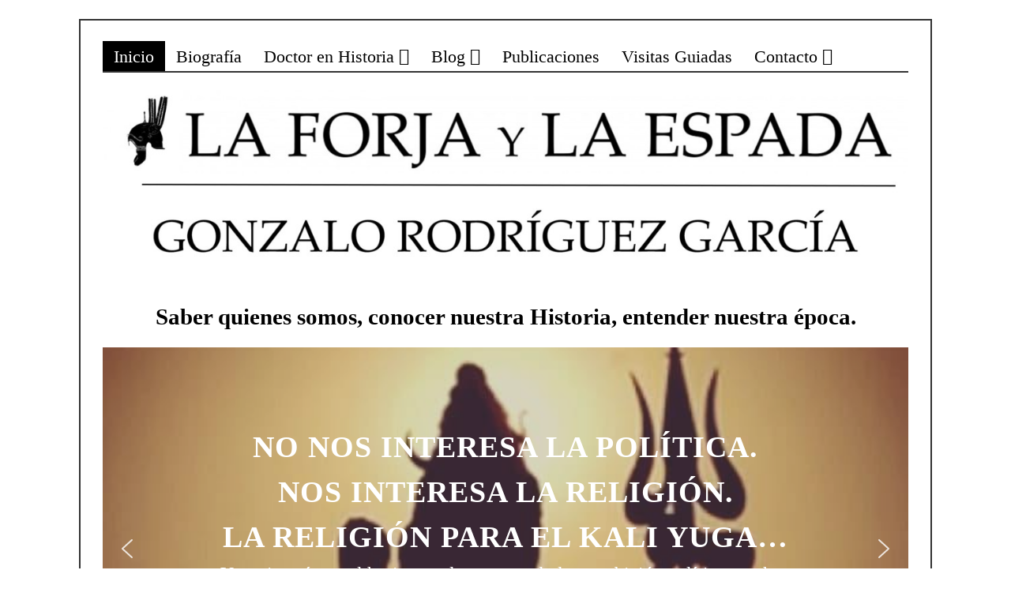

--- FILE ---
content_type: text/html; charset=UTF-8
request_url: http://gonzalorodriguez.info/
body_size: 25819
content:
<!DOCTYPE html>
<html lang="es" class="no-js">
<head>
	<meta charset="UTF-8">
	<meta name="viewport" content="width=device-width, initial-scale=1.0">
	<link rel="profile" href="http://gmpg.org/xfn/11">
	<link rel="pingback" href="https://gonzalorodriguez.info/xmlrpc.php">
	<!--[if lt IE 9]>
	<script src="https://gonzalorodriguez.info/wp-content/themes/fox/js/html5.js"></script>
	<![endif]-->
	<script>(function(){document.documentElement.className='js'})();</script>
    
	<meta name='robots' content='index, follow, max-image-preview:large, max-snippet:-1, max-video-preview:-1' />
	<style>img:is([sizes="auto" i], [sizes^="auto," i]) { contain-intrinsic-size: 3000px 1500px }</style>
	
	<!-- This site is optimized with the Yoast SEO plugin v25.9 - https://yoast.com/wordpress/plugins/seo/ -->
	<title>LA FORJA Y LA ESPADA - La Forja y la Espada es la web personal del Doctor en Historia, escritor y divulgador de la Tradición Sapiencial, Gonzalo Rodríguez García.</title>
	<meta name="description" content="La Forja y la Espada es la web personal del Doctor en Historia, escritor y divulgador de la Tradición Sapiencial, Gonzalo Rodríguez García." />
	<link rel="canonical" href="https://gonzalorodriguez.info/" />
	<link rel="next" href="https://gonzalorodriguez.info/page/2/" />
	<meta property="og:locale" content="es_ES" />
	<meta property="og:type" content="website" />
	<meta property="og:title" content="LA FORJA Y LA ESPADA" />
	<meta property="og:description" content="La Forja y la Espada es la web personal del Doctor en Historia, escritor y divulgador de la Tradición Sapiencial, Gonzalo Rodríguez García." />
	<meta property="og:url" content="https://gonzalorodriguez.info/" />
	<meta property="og:site_name" content="LA FORJA Y LA ESPADA" />
	<meta name="twitter:card" content="summary_large_image" />
	<meta name="twitter:site" content="@laforjayespada" />
	<script type="application/ld+json" class="yoast-schema-graph">{"@context":"https://schema.org","@graph":[{"@type":"CollectionPage","@id":"https://gonzalorodriguez.info/","url":"https://gonzalorodriguez.info/","name":"LA FORJA Y LA ESPADA - La Forja y la Espada es la web personal del Doctor en Historia, escritor y divulgador de la Tradición Sapiencial, Gonzalo Rodríguez García.","isPartOf":{"@id":"https://gonzalorodriguez.info/#website"},"description":"La Forja y la Espada es la web personal del Doctor en Historia, escritor y divulgador de la Tradición Sapiencial, Gonzalo Rodríguez García.","breadcrumb":{"@id":"https://gonzalorodriguez.info/#breadcrumb"},"inLanguage":"es"},{"@type":"BreadcrumbList","@id":"https://gonzalorodriguez.info/#breadcrumb","itemListElement":[{"@type":"ListItem","position":1,"name":"Portada"}]},{"@type":"WebSite","@id":"https://gonzalorodriguez.info/#website","url":"https://gonzalorodriguez.info/","name":"LA FORJA Y LA ESPADA","description":"La Forja y la Espada es la web personal del Doctor en Historia, escritor y divulgador de la Tradición Sapiencial,  Gonzalo Rodríguez García.","potentialAction":[{"@type":"SearchAction","target":{"@type":"EntryPoint","urlTemplate":"https://gonzalorodriguez.info/?s={search_term_string}"},"query-input":{"@type":"PropertyValueSpecification","valueRequired":true,"valueName":"search_term_string"}}],"inLanguage":"es"}]}</script>
	<!-- / Yoast SEO plugin. -->


<link rel="alternate" type="application/rss+xml" title="LA FORJA Y LA ESPADA &raquo; Feed" href="https://gonzalorodriguez.info/feed/" />
<link rel="alternate" type="application/rss+xml" title="LA FORJA Y LA ESPADA &raquo; Feed de los comentarios" href="https://gonzalorodriguez.info/comments/feed/" />
<script type="text/javascript">
/* <![CDATA[ */
window._wpemojiSettings = {"baseUrl":"https:\/\/s.w.org\/images\/core\/emoji\/16.0.1\/72x72\/","ext":".png","svgUrl":"https:\/\/s.w.org\/images\/core\/emoji\/16.0.1\/svg\/","svgExt":".svg","source":{"concatemoji":"http:\/\/gonzalorodriguez.info\/wp-includes\/js\/wp-emoji-release.min.js?ver=8529633ff7158639466c84f7358100a3"}};
/*! This file is auto-generated */
!function(s,n){var o,i,e;function c(e){try{var t={supportTests:e,timestamp:(new Date).valueOf()};sessionStorage.setItem(o,JSON.stringify(t))}catch(e){}}function p(e,t,n){e.clearRect(0,0,e.canvas.width,e.canvas.height),e.fillText(t,0,0);var t=new Uint32Array(e.getImageData(0,0,e.canvas.width,e.canvas.height).data),a=(e.clearRect(0,0,e.canvas.width,e.canvas.height),e.fillText(n,0,0),new Uint32Array(e.getImageData(0,0,e.canvas.width,e.canvas.height).data));return t.every(function(e,t){return e===a[t]})}function u(e,t){e.clearRect(0,0,e.canvas.width,e.canvas.height),e.fillText(t,0,0);for(var n=e.getImageData(16,16,1,1),a=0;a<n.data.length;a++)if(0!==n.data[a])return!1;return!0}function f(e,t,n,a){switch(t){case"flag":return n(e,"\ud83c\udff3\ufe0f\u200d\u26a7\ufe0f","\ud83c\udff3\ufe0f\u200b\u26a7\ufe0f")?!1:!n(e,"\ud83c\udde8\ud83c\uddf6","\ud83c\udde8\u200b\ud83c\uddf6")&&!n(e,"\ud83c\udff4\udb40\udc67\udb40\udc62\udb40\udc65\udb40\udc6e\udb40\udc67\udb40\udc7f","\ud83c\udff4\u200b\udb40\udc67\u200b\udb40\udc62\u200b\udb40\udc65\u200b\udb40\udc6e\u200b\udb40\udc67\u200b\udb40\udc7f");case"emoji":return!a(e,"\ud83e\udedf")}return!1}function g(e,t,n,a){var r="undefined"!=typeof WorkerGlobalScope&&self instanceof WorkerGlobalScope?new OffscreenCanvas(300,150):s.createElement("canvas"),o=r.getContext("2d",{willReadFrequently:!0}),i=(o.textBaseline="top",o.font="600 32px Arial",{});return e.forEach(function(e){i[e]=t(o,e,n,a)}),i}function t(e){var t=s.createElement("script");t.src=e,t.defer=!0,s.head.appendChild(t)}"undefined"!=typeof Promise&&(o="wpEmojiSettingsSupports",i=["flag","emoji"],n.supports={everything:!0,everythingExceptFlag:!0},e=new Promise(function(e){s.addEventListener("DOMContentLoaded",e,{once:!0})}),new Promise(function(t){var n=function(){try{var e=JSON.parse(sessionStorage.getItem(o));if("object"==typeof e&&"number"==typeof e.timestamp&&(new Date).valueOf()<e.timestamp+604800&&"object"==typeof e.supportTests)return e.supportTests}catch(e){}return null}();if(!n){if("undefined"!=typeof Worker&&"undefined"!=typeof OffscreenCanvas&&"undefined"!=typeof URL&&URL.createObjectURL&&"undefined"!=typeof Blob)try{var e="postMessage("+g.toString()+"("+[JSON.stringify(i),f.toString(),p.toString(),u.toString()].join(",")+"));",a=new Blob([e],{type:"text/javascript"}),r=new Worker(URL.createObjectURL(a),{name:"wpTestEmojiSupports"});return void(r.onmessage=function(e){c(n=e.data),r.terminate(),t(n)})}catch(e){}c(n=g(i,f,p,u))}t(n)}).then(function(e){for(var t in e)n.supports[t]=e[t],n.supports.everything=n.supports.everything&&n.supports[t],"flag"!==t&&(n.supports.everythingExceptFlag=n.supports.everythingExceptFlag&&n.supports[t]);n.supports.everythingExceptFlag=n.supports.everythingExceptFlag&&!n.supports.flag,n.DOMReady=!1,n.readyCallback=function(){n.DOMReady=!0}}).then(function(){return e}).then(function(){var e;n.supports.everything||(n.readyCallback(),(e=n.source||{}).concatemoji?t(e.concatemoji):e.wpemoji&&e.twemoji&&(t(e.twemoji),t(e.wpemoji)))}))}((window,document),window._wpemojiSettings);
/* ]]> */
</script>
<link rel='stylesheet' id='pt-cv-public-style-css' href='https://gonzalorodriguez.info/wp-content/plugins/content-views-query-and-display-post-page/public/assets/css/cv.css?ver=4.2' type='text/css' media='all' />
<style id='wp-emoji-styles-inline-css' type='text/css'>

	img.wp-smiley, img.emoji {
		display: inline !important;
		border: none !important;
		box-shadow: none !important;
		height: 1em !important;
		width: 1em !important;
		margin: 0 0.07em !important;
		vertical-align: -0.1em !important;
		background: none !important;
		padding: 0 !important;
	}
</style>
<style id='classic-theme-styles-inline-css' type='text/css'>
/*! This file is auto-generated */
.wp-block-button__link{color:#fff;background-color:#32373c;border-radius:9999px;box-shadow:none;text-decoration:none;padding:calc(.667em + 2px) calc(1.333em + 2px);font-size:1.125em}.wp-block-file__button{background:#32373c;color:#fff;text-decoration:none}
</style>
<style id='global-styles-inline-css' type='text/css'>
:root{--wp--preset--aspect-ratio--square: 1;--wp--preset--aspect-ratio--4-3: 4/3;--wp--preset--aspect-ratio--3-4: 3/4;--wp--preset--aspect-ratio--3-2: 3/2;--wp--preset--aspect-ratio--2-3: 2/3;--wp--preset--aspect-ratio--16-9: 16/9;--wp--preset--aspect-ratio--9-16: 9/16;--wp--preset--color--black: #000000;--wp--preset--color--cyan-bluish-gray: #abb8c3;--wp--preset--color--white: #ffffff;--wp--preset--color--pale-pink: #f78da7;--wp--preset--color--vivid-red: #cf2e2e;--wp--preset--color--luminous-vivid-orange: #ff6900;--wp--preset--color--luminous-vivid-amber: #fcb900;--wp--preset--color--light-green-cyan: #7bdcb5;--wp--preset--color--vivid-green-cyan: #00d084;--wp--preset--color--pale-cyan-blue: #8ed1fc;--wp--preset--color--vivid-cyan-blue: #0693e3;--wp--preset--color--vivid-purple: #9b51e0;--wp--preset--gradient--vivid-cyan-blue-to-vivid-purple: linear-gradient(135deg,rgba(6,147,227,1) 0%,rgb(155,81,224) 100%);--wp--preset--gradient--light-green-cyan-to-vivid-green-cyan: linear-gradient(135deg,rgb(122,220,180) 0%,rgb(0,208,130) 100%);--wp--preset--gradient--luminous-vivid-amber-to-luminous-vivid-orange: linear-gradient(135deg,rgba(252,185,0,1) 0%,rgba(255,105,0,1) 100%);--wp--preset--gradient--luminous-vivid-orange-to-vivid-red: linear-gradient(135deg,rgba(255,105,0,1) 0%,rgb(207,46,46) 100%);--wp--preset--gradient--very-light-gray-to-cyan-bluish-gray: linear-gradient(135deg,rgb(238,238,238) 0%,rgb(169,184,195) 100%);--wp--preset--gradient--cool-to-warm-spectrum: linear-gradient(135deg,rgb(74,234,220) 0%,rgb(151,120,209) 20%,rgb(207,42,186) 40%,rgb(238,44,130) 60%,rgb(251,105,98) 80%,rgb(254,248,76) 100%);--wp--preset--gradient--blush-light-purple: linear-gradient(135deg,rgb(255,206,236) 0%,rgb(152,150,240) 100%);--wp--preset--gradient--blush-bordeaux: linear-gradient(135deg,rgb(254,205,165) 0%,rgb(254,45,45) 50%,rgb(107,0,62) 100%);--wp--preset--gradient--luminous-dusk: linear-gradient(135deg,rgb(255,203,112) 0%,rgb(199,81,192) 50%,rgb(65,88,208) 100%);--wp--preset--gradient--pale-ocean: linear-gradient(135deg,rgb(255,245,203) 0%,rgb(182,227,212) 50%,rgb(51,167,181) 100%);--wp--preset--gradient--electric-grass: linear-gradient(135deg,rgb(202,248,128) 0%,rgb(113,206,126) 100%);--wp--preset--gradient--midnight: linear-gradient(135deg,rgb(2,3,129) 0%,rgb(40,116,252) 100%);--wp--preset--font-size--small: 13px;--wp--preset--font-size--medium: 20px;--wp--preset--font-size--large: 36px;--wp--preset--font-size--x-large: 42px;--wp--preset--spacing--20: 0.44rem;--wp--preset--spacing--30: 0.67rem;--wp--preset--spacing--40: 1rem;--wp--preset--spacing--50: 1.5rem;--wp--preset--spacing--60: 2.25rem;--wp--preset--spacing--70: 3.38rem;--wp--preset--spacing--80: 5.06rem;--wp--preset--shadow--natural: 6px 6px 9px rgba(0, 0, 0, 0.2);--wp--preset--shadow--deep: 12px 12px 50px rgba(0, 0, 0, 0.4);--wp--preset--shadow--sharp: 6px 6px 0px rgba(0, 0, 0, 0.2);--wp--preset--shadow--outlined: 6px 6px 0px -3px rgba(255, 255, 255, 1), 6px 6px rgba(0, 0, 0, 1);--wp--preset--shadow--crisp: 6px 6px 0px rgba(0, 0, 0, 1);}:where(.is-layout-flex){gap: 0.5em;}:where(.is-layout-grid){gap: 0.5em;}body .is-layout-flex{display: flex;}.is-layout-flex{flex-wrap: wrap;align-items: center;}.is-layout-flex > :is(*, div){margin: 0;}body .is-layout-grid{display: grid;}.is-layout-grid > :is(*, div){margin: 0;}:where(.wp-block-columns.is-layout-flex){gap: 2em;}:where(.wp-block-columns.is-layout-grid){gap: 2em;}:where(.wp-block-post-template.is-layout-flex){gap: 1.25em;}:where(.wp-block-post-template.is-layout-grid){gap: 1.25em;}.has-black-color{color: var(--wp--preset--color--black) !important;}.has-cyan-bluish-gray-color{color: var(--wp--preset--color--cyan-bluish-gray) !important;}.has-white-color{color: var(--wp--preset--color--white) !important;}.has-pale-pink-color{color: var(--wp--preset--color--pale-pink) !important;}.has-vivid-red-color{color: var(--wp--preset--color--vivid-red) !important;}.has-luminous-vivid-orange-color{color: var(--wp--preset--color--luminous-vivid-orange) !important;}.has-luminous-vivid-amber-color{color: var(--wp--preset--color--luminous-vivid-amber) !important;}.has-light-green-cyan-color{color: var(--wp--preset--color--light-green-cyan) !important;}.has-vivid-green-cyan-color{color: var(--wp--preset--color--vivid-green-cyan) !important;}.has-pale-cyan-blue-color{color: var(--wp--preset--color--pale-cyan-blue) !important;}.has-vivid-cyan-blue-color{color: var(--wp--preset--color--vivid-cyan-blue) !important;}.has-vivid-purple-color{color: var(--wp--preset--color--vivid-purple) !important;}.has-black-background-color{background-color: var(--wp--preset--color--black) !important;}.has-cyan-bluish-gray-background-color{background-color: var(--wp--preset--color--cyan-bluish-gray) !important;}.has-white-background-color{background-color: var(--wp--preset--color--white) !important;}.has-pale-pink-background-color{background-color: var(--wp--preset--color--pale-pink) !important;}.has-vivid-red-background-color{background-color: var(--wp--preset--color--vivid-red) !important;}.has-luminous-vivid-orange-background-color{background-color: var(--wp--preset--color--luminous-vivid-orange) !important;}.has-luminous-vivid-amber-background-color{background-color: var(--wp--preset--color--luminous-vivid-amber) !important;}.has-light-green-cyan-background-color{background-color: var(--wp--preset--color--light-green-cyan) !important;}.has-vivid-green-cyan-background-color{background-color: var(--wp--preset--color--vivid-green-cyan) !important;}.has-pale-cyan-blue-background-color{background-color: var(--wp--preset--color--pale-cyan-blue) !important;}.has-vivid-cyan-blue-background-color{background-color: var(--wp--preset--color--vivid-cyan-blue) !important;}.has-vivid-purple-background-color{background-color: var(--wp--preset--color--vivid-purple) !important;}.has-black-border-color{border-color: var(--wp--preset--color--black) !important;}.has-cyan-bluish-gray-border-color{border-color: var(--wp--preset--color--cyan-bluish-gray) !important;}.has-white-border-color{border-color: var(--wp--preset--color--white) !important;}.has-pale-pink-border-color{border-color: var(--wp--preset--color--pale-pink) !important;}.has-vivid-red-border-color{border-color: var(--wp--preset--color--vivid-red) !important;}.has-luminous-vivid-orange-border-color{border-color: var(--wp--preset--color--luminous-vivid-orange) !important;}.has-luminous-vivid-amber-border-color{border-color: var(--wp--preset--color--luminous-vivid-amber) !important;}.has-light-green-cyan-border-color{border-color: var(--wp--preset--color--light-green-cyan) !important;}.has-vivid-green-cyan-border-color{border-color: var(--wp--preset--color--vivid-green-cyan) !important;}.has-pale-cyan-blue-border-color{border-color: var(--wp--preset--color--pale-cyan-blue) !important;}.has-vivid-cyan-blue-border-color{border-color: var(--wp--preset--color--vivid-cyan-blue) !important;}.has-vivid-purple-border-color{border-color: var(--wp--preset--color--vivid-purple) !important;}.has-vivid-cyan-blue-to-vivid-purple-gradient-background{background: var(--wp--preset--gradient--vivid-cyan-blue-to-vivid-purple) !important;}.has-light-green-cyan-to-vivid-green-cyan-gradient-background{background: var(--wp--preset--gradient--light-green-cyan-to-vivid-green-cyan) !important;}.has-luminous-vivid-amber-to-luminous-vivid-orange-gradient-background{background: var(--wp--preset--gradient--luminous-vivid-amber-to-luminous-vivid-orange) !important;}.has-luminous-vivid-orange-to-vivid-red-gradient-background{background: var(--wp--preset--gradient--luminous-vivid-orange-to-vivid-red) !important;}.has-very-light-gray-to-cyan-bluish-gray-gradient-background{background: var(--wp--preset--gradient--very-light-gray-to-cyan-bluish-gray) !important;}.has-cool-to-warm-spectrum-gradient-background{background: var(--wp--preset--gradient--cool-to-warm-spectrum) !important;}.has-blush-light-purple-gradient-background{background: var(--wp--preset--gradient--blush-light-purple) !important;}.has-blush-bordeaux-gradient-background{background: var(--wp--preset--gradient--blush-bordeaux) !important;}.has-luminous-dusk-gradient-background{background: var(--wp--preset--gradient--luminous-dusk) !important;}.has-pale-ocean-gradient-background{background: var(--wp--preset--gradient--pale-ocean) !important;}.has-electric-grass-gradient-background{background: var(--wp--preset--gradient--electric-grass) !important;}.has-midnight-gradient-background{background: var(--wp--preset--gradient--midnight) !important;}.has-small-font-size{font-size: var(--wp--preset--font-size--small) !important;}.has-medium-font-size{font-size: var(--wp--preset--font-size--medium) !important;}.has-large-font-size{font-size: var(--wp--preset--font-size--large) !important;}.has-x-large-font-size{font-size: var(--wp--preset--font-size--x-large) !important;}
:where(.wp-block-post-template.is-layout-flex){gap: 1.25em;}:where(.wp-block-post-template.is-layout-grid){gap: 1.25em;}
:where(.wp-block-columns.is-layout-flex){gap: 2em;}:where(.wp-block-columns.is-layout-grid){gap: 2em;}
:root :where(.wp-block-pullquote){font-size: 1.5em;line-height: 1.6;}
</style>
<link rel='stylesheet' id='cntctfrm_form_style-css' href='https://gonzalorodriguez.info/wp-content/plugins/contact-form-plugin/css/form_style.css?ver=4.3.4' type='text/css' media='all' />
<link rel='stylesheet' id='mc4wp-form-themes-css' href='https://gonzalorodriguez.info/wp-content/plugins/mailchimp-for-wp/assets/css/form-themes.css?ver=4.10.7' type='text/css' media='all' />
<link rel='stylesheet' id='awesomefont-css' href='https://gonzalorodriguez.info/wp-content/themes/fox/css/font-awesome.min.css?ver=4.3' type='text/css' media='all' />
<link rel='stylesheet' id='chld_thm_cfg_parent-css' href='https://gonzalorodriguez.info/wp-content/themes/fox/style.css?ver=8529633ff7158639466c84f7358100a3' type='text/css' media='all' />
<link rel='stylesheet' id='style-css' href='https://gonzalorodriguez.info/wp-content/themes/fox-child/style.css?ver=8529633ff7158639466c84f7358100a3' type='text/css' media='all' />
<link rel='stylesheet' id='wi-responsive-css' href='https://gonzalorodriguez.info/wp-content/themes/fox/css/responsive.css?ver=8529633ff7158639466c84f7358100a3' type='text/css' media='all' />
<link rel="stylesheet" type="text/css" href="//gonzalorodriguez.info/wp-content/plugins/smart-slider-3/Public/SmartSlider3/Application/Frontend/Assets/dist/smartslider.min.css?ver=52073c7b" media="all">
<link rel="stylesheet" type="text/css" href="https://fonts.googleapis.com/css?display=swap&amp;family=Montserrat%3A300%2C400" media="all">
<style data-related="n2-ss-2">div#n2-ss-2 .n2-ss-slider-1{display:grid;position:relative;}div#n2-ss-2 .n2-ss-slider-2{display:grid;position:relative;overflow:hidden;padding:0px 0px 0px 0px;border:0px solid RGBA(62,62,62,1);border-radius:0px;background-clip:padding-box;background-repeat:repeat;background-position:50% 50%;background-size:cover;background-attachment:scroll;z-index:1;}div#n2-ss-2:not(.n2-ss-loaded) .n2-ss-slider-2{background-image:none !important;}div#n2-ss-2 .n2-ss-slider-3{display:grid;grid-template-areas:'cover';position:relative;overflow:hidden;z-index:10;}div#n2-ss-2 .n2-ss-slider-3 > *{grid-area:cover;}div#n2-ss-2 .n2-ss-slide-backgrounds,div#n2-ss-2 .n2-ss-slider-3 > .n2-ss-divider{position:relative;}div#n2-ss-2 .n2-ss-slide-backgrounds{z-index:10;}div#n2-ss-2 .n2-ss-slide-backgrounds > *{overflow:hidden;}div#n2-ss-2 .n2-ss-slide-background{transform:translateX(-100000px);}div#n2-ss-2 .n2-ss-slider-4{place-self:center;position:relative;width:100%;height:100%;z-index:20;display:grid;grid-template-areas:'slide';}div#n2-ss-2 .n2-ss-slider-4 > *{grid-area:slide;}div#n2-ss-2.n2-ss-full-page--constrain-ratio .n2-ss-slider-4{height:auto;}div#n2-ss-2 .n2-ss-slide{display:grid;place-items:center;grid-auto-columns:100%;position:relative;z-index:20;-webkit-backface-visibility:hidden;transform:translateX(-100000px);}div#n2-ss-2 .n2-ss-slide{perspective:1500px;}div#n2-ss-2 .n2-ss-slide-active{z-index:21;}.n2-ss-background-animation{position:absolute;top:0;left:0;width:100%;height:100%;z-index:3;}div#n2-ss-2 .n2-ss-button-container,div#n2-ss-2 .n2-ss-button-container a{display:block;}div#n2-ss-2 .n2-ss-button-container--non-full-width,div#n2-ss-2 .n2-ss-button-container--non-full-width a{display:inline-block;}div#n2-ss-2 .n2-ss-button-container.n2-ss-nowrap{white-space:nowrap;}div#n2-ss-2 .n2-ss-button-container a div{display:inline;font-size:inherit;text-decoration:inherit;color:inherit;line-height:inherit;font-family:inherit;font-weight:inherit;}div#n2-ss-2 .n2-ss-button-container a > div{display:inline-flex;align-items:center;vertical-align:top;}div#n2-ss-2 .n2-ss-button-container span{font-size:100%;vertical-align:baseline;}div#n2-ss-2 .n2-ss-button-container a[data-iconplacement="left"] span{margin-right:0.3em;}div#n2-ss-2 .n2-ss-button-container a[data-iconplacement="right"] span{margin-left:0.3em;}div#n2-ss-2 .nextend-arrow{cursor:pointer;overflow:hidden;line-height:0 !important;z-index:18;-webkit-user-select:none;}div#n2-ss-2 .nextend-arrow img{position:relative;display:block;}div#n2-ss-2 .nextend-arrow img.n2-arrow-hover-img{display:none;}div#n2-ss-2 .nextend-arrow:FOCUS img.n2-arrow-hover-img,div#n2-ss-2 .nextend-arrow:HOVER img.n2-arrow-hover-img{display:inline;}div#n2-ss-2 .nextend-arrow:FOCUS img.n2-arrow-normal-img,div#n2-ss-2 .nextend-arrow:HOVER img.n2-arrow-normal-img{display:none;}div#n2-ss-2 .nextend-arrow-animated{overflow:hidden;}div#n2-ss-2 .nextend-arrow-animated > div{position:relative;}div#n2-ss-2 .nextend-arrow-animated .n2-active{position:absolute;}div#n2-ss-2 .nextend-arrow-animated-fade{transition:background 0.3s, opacity 0.4s;}div#n2-ss-2 .nextend-arrow-animated-horizontal > div{transition:all 0.4s;transform:none;}div#n2-ss-2 .nextend-arrow-animated-horizontal .n2-active{top:0;}div#n2-ss-2 .nextend-arrow-previous.nextend-arrow-animated-horizontal .n2-active{left:100%;}div#n2-ss-2 .nextend-arrow-next.nextend-arrow-animated-horizontal .n2-active{right:100%;}div#n2-ss-2 .nextend-arrow-previous.nextend-arrow-animated-horizontal:HOVER > div,div#n2-ss-2 .nextend-arrow-previous.nextend-arrow-animated-horizontal:FOCUS > div{transform:translateX(-100%);}div#n2-ss-2 .nextend-arrow-next.nextend-arrow-animated-horizontal:HOVER > div,div#n2-ss-2 .nextend-arrow-next.nextend-arrow-animated-horizontal:FOCUS > div{transform:translateX(100%);}div#n2-ss-2 .nextend-arrow-animated-vertical > div{transition:all 0.4s;transform:none;}div#n2-ss-2 .nextend-arrow-animated-vertical .n2-active{left:0;}div#n2-ss-2 .nextend-arrow-previous.nextend-arrow-animated-vertical .n2-active{top:100%;}div#n2-ss-2 .nextend-arrow-next.nextend-arrow-animated-vertical .n2-active{bottom:100%;}div#n2-ss-2 .nextend-arrow-previous.nextend-arrow-animated-vertical:HOVER > div,div#n2-ss-2 .nextend-arrow-previous.nextend-arrow-animated-vertical:FOCUS > div{transform:translateY(-100%);}div#n2-ss-2 .nextend-arrow-next.nextend-arrow-animated-vertical:HOVER > div,div#n2-ss-2 .nextend-arrow-next.nextend-arrow-animated-vertical:FOCUS > div{transform:translateY(100%);}div#n2-ss-2 .n2-ss-control-bullet{visibility:hidden;text-align:center;justify-content:center;z-index:14;}div#n2-ss-2 .n2-ss-control-bullet--calculate-size{left:0 !important;}div#n2-ss-2 .n2-ss-control-bullet-horizontal.n2-ss-control-bullet-fullsize{width:100%;}div#n2-ss-2 .n2-ss-control-bullet-vertical.n2-ss-control-bullet-fullsize{height:100%;flex-flow:column;}div#n2-ss-2 .nextend-bullet-bar{display:inline-flex;vertical-align:top;visibility:visible;align-items:center;flex-wrap:wrap;}div#n2-ss-2 .n2-bar-justify-content-left{justify-content:flex-start;}div#n2-ss-2 .n2-bar-justify-content-center{justify-content:center;}div#n2-ss-2 .n2-bar-justify-content-right{justify-content:flex-end;}div#n2-ss-2 .n2-ss-control-bullet-vertical > .nextend-bullet-bar{flex-flow:column;}div#n2-ss-2 .n2-ss-control-bullet-fullsize > .nextend-bullet-bar{display:flex;}div#n2-ss-2 .n2-ss-control-bullet-horizontal.n2-ss-control-bullet-fullsize > .nextend-bullet-bar{flex:1 1 auto;}div#n2-ss-2 .n2-ss-control-bullet-vertical.n2-ss-control-bullet-fullsize > .nextend-bullet-bar{height:100%;}div#n2-ss-2 .nextend-bullet-bar .n2-bullet{cursor:pointer;transition:background-color 0.4s;}div#n2-ss-2 .nextend-bullet-bar .n2-bullet.n2-active{cursor:default;}div#n2-ss-2 div.n2-ss-bullet-thumbnail-container{position:absolute;z-index:10000000;}div#n2-ss-2 .n2-ss-bullet-thumbnail-container .n2-ss-bullet-thumbnail{background-size:cover;background-repeat:no-repeat;background-position:center;}div#n2-ss-2 .n2-font-e0754f3d18d68c821b3eda29fc26da34-hover{font-family: '';color: #ffffff;font-size:237.5%;text-shadow: none;line-height: 1.5;font-weight: normal;font-style: normal;text-decoration: none;text-align: inherit;letter-spacing: 1px;word-spacing: normal;text-transform: none;font-weight: bold;}div#n2-ss-2 .n2-font-5dcf4cf42043ed69785b700ef75d7a27-paragraph{font-family: '';color: #ffffff;font-size:150%;text-shadow: none;line-height: 1.5;font-weight: normal;font-style: normal;text-decoration: none;text-align: inherit;letter-spacing: normal;word-spacing: normal;text-transform: none;font-weight: 400;}div#n2-ss-2 .n2-font-5dcf4cf42043ed69785b700ef75d7a27-paragraph a, div#n2-ss-2 .n2-font-5dcf4cf42043ed69785b700ef75d7a27-paragraph a:FOCUS{font-family: '';color: #1890d7;font-size:100%;text-shadow: none;line-height: 1.5;font-weight: normal;font-style: normal;text-decoration: none;text-align: inherit;letter-spacing: normal;word-spacing: normal;text-transform: none;font-weight: 400;}div#n2-ss-2 .n2-font-5dcf4cf42043ed69785b700ef75d7a27-paragraph a:HOVER, div#n2-ss-2 .n2-font-5dcf4cf42043ed69785b700ef75d7a27-paragraph a:ACTIVE{font-family: '';color: #1890d7;font-size:100%;text-shadow: none;line-height: 1.5;font-weight: normal;font-style: normal;text-decoration: none;text-align: inherit;letter-spacing: normal;word-spacing: normal;text-transform: none;font-weight: 400;}div#n2-ss-2 .n2-font-783e69b498e5d86fd1639e7dfeda21ad-link a{font-family: 'Montserrat','Arial';color: #ffffff;font-size:87.5%;text-shadow: none;line-height: 1.5;font-weight: normal;font-style: normal;text-decoration: none;text-align: center;letter-spacing: normal;word-spacing: normal;text-transform: none;}div#n2-ss-2 .n2-font-783e69b498e5d86fd1639e7dfeda21ad-link a:HOVER, div#n2-ss-2 .n2-font-783e69b498e5d86fd1639e7dfeda21ad-link a:ACTIVE, div#n2-ss-2 .n2-font-783e69b498e5d86fd1639e7dfeda21ad-link a:FOCUS{color: #333333;}div#n2-ss-2 .n2-style-d6fd7d3ebe7ecc395d74c86e9983eb82-heading{background: RGBA(0,0,0,0.8);opacity:1;padding:15px 30px 15px 30px ;box-shadow: none;border: 2px solid RGBA(255,255,255,1);border-radius:99px;}div#n2-ss-2 .n2-style-d6fd7d3ebe7ecc395d74c86e9983eb82-heading:Hover, div#n2-ss-2 .n2-style-d6fd7d3ebe7ecc395d74c86e9983eb82-heading:ACTIVE, div#n2-ss-2 .n2-style-d6fd7d3ebe7ecc395d74c86e9983eb82-heading:FOCUS{background: #ffffff;border: 2px solid RGBA(255,255,255,1);}div#n2-ss-2 .n2-font-f4f677bbc6b1e8177c534c6f27ca5a05-paragraph{font-family: '';color: RGBA(255,255,255,0.64);font-size:150%;text-shadow: none;line-height: 1.5;font-weight: normal;font-style: normal;text-decoration: none;text-align: inherit;letter-spacing: normal;word-spacing: normal;text-transform: none;font-weight: 400;}div#n2-ss-2 .n2-font-f4f677bbc6b1e8177c534c6f27ca5a05-paragraph a, div#n2-ss-2 .n2-font-f4f677bbc6b1e8177c534c6f27ca5a05-paragraph a:FOCUS{font-family: '';color: #1890d7;font-size:100%;text-shadow: none;line-height: 1.5;font-weight: normal;font-style: normal;text-decoration: none;text-align: inherit;letter-spacing: normal;word-spacing: normal;text-transform: none;font-weight: 400;}div#n2-ss-2 .n2-font-f4f677bbc6b1e8177c534c6f27ca5a05-paragraph a:HOVER, div#n2-ss-2 .n2-font-f4f677bbc6b1e8177c534c6f27ca5a05-paragraph a:ACTIVE{font-family: '';color: #1890d7;font-size:100%;text-shadow: none;line-height: 1.5;font-weight: normal;font-style: normal;text-decoration: none;text-align: inherit;letter-spacing: normal;word-spacing: normal;text-transform: none;font-weight: 400;}div#n2-ss-2 .n2-font-2ffc25657479f3454db2aa229f428f28-link a{font-family: '';color: #ffffff;font-size:87.5%;text-shadow: none;line-height: 1.5;font-weight: normal;font-style: normal;text-decoration: none;text-align: center;letter-spacing: normal;word-spacing: normal;text-transform: none;font-weight: 400;}div#n2-ss-2 .n2-font-2ffc25657479f3454db2aa229f428f28-link a:HOVER, div#n2-ss-2 .n2-font-2ffc25657479f3454db2aa229f428f28-link a:ACTIVE, div#n2-ss-2 .n2-font-2ffc25657479f3454db2aa229f428f28-link a:FOCUS{color: #333333;}div#n2-ss-2 .n2-style-e50b63fb18b9e19e04019f3abcf2bc75-heading{background: RGBA(0,0,0,0);opacity:1;padding:15px 30px 15px 30px ;box-shadow: none;border: 2px solid RGBA(255,255,255,1);border-radius:99px;}div#n2-ss-2 .n2-style-e50b63fb18b9e19e04019f3abcf2bc75-heading:Hover, div#n2-ss-2 .n2-style-e50b63fb18b9e19e04019f3abcf2bc75-heading:ACTIVE, div#n2-ss-2 .n2-style-e50b63fb18b9e19e04019f3abcf2bc75-heading:FOCUS{background: #ffffff;border: 2px solid RGBA(255,255,255,1);}div#n2-ss-2 .n2-font-d5b41007e64d697297aaab421f9e00a1-paragraph{font-family: '';color: RGBA(255,255,255,0.64);font-size:150%;text-shadow: none;line-height: 1.5;font-weight: normal;font-style: normal;text-decoration: none;text-align: left;letter-spacing: normal;word-spacing: normal;text-transform: none;font-weight: 400;}div#n2-ss-2 .n2-font-d5b41007e64d697297aaab421f9e00a1-paragraph a, div#n2-ss-2 .n2-font-d5b41007e64d697297aaab421f9e00a1-paragraph a:FOCUS{font-family: '';color: #1890d7;font-size:100%;text-shadow: none;line-height: 1.5;font-weight: normal;font-style: normal;text-decoration: none;text-align: left;letter-spacing: normal;word-spacing: normal;text-transform: none;font-weight: 400;}div#n2-ss-2 .n2-font-d5b41007e64d697297aaab421f9e00a1-paragraph a:HOVER, div#n2-ss-2 .n2-font-d5b41007e64d697297aaab421f9e00a1-paragraph a:ACTIVE{font-family: '';color: #1890d7;font-size:100%;text-shadow: none;line-height: 1.5;font-weight: normal;font-style: normal;text-decoration: none;text-align: left;letter-spacing: normal;word-spacing: normal;text-transform: none;font-weight: 400;}div#n2-ss-2 .n-uc-BMNtG0Jy10rj-inner{--n2bgimage:URL("//gonzalorodriguez.info/wp-content/uploads/2021/06/elaullidodellobo.jpeg");background-position:50% 50%,50% 50%;}div#n2-ss-2 .n2-style-bcef68443b2682444059e693254dd628-dot{background: RGBA(255,255,255,0);opacity:1;padding:5px 5px 5px 5px ;box-shadow: none;border: 2px solid RGBA(255,255,255,0.5);border-radius:50px;margin:4px;}div#n2-ss-2 .n2-style-bcef68443b2682444059e693254dd628-dot.n2-active, div#n2-ss-2 .n2-style-bcef68443b2682444059e693254dd628-dot:HOVER, div#n2-ss-2 .n2-style-bcef68443b2682444059e693254dd628-dot:FOCUS{background: #ffffff;border: 2px solid RGBA(255,255,255,1);}div#n2-ss-2 .n2-ss-slide-limiter{max-width:1200px;}div#n2-ss-2 .n-uc-VkMPaxDCLrgB{padding:50px 65px 50px 65px}div#n2-ss-2 .n-uc-16610d53ccff8-inner{padding:10px 10px 10px 10px;justify-content:center}div#n2-ss-2 .n-uc-4GZ9L2XZI2DR{--margin-bottom:15px;max-width:740px}div#n2-ss-2 .n-uc-ZahWW3kUCxCL{padding:50px 65px 50px 65px}div#n2-ss-2 .n-uc-iJ2ZY8PDd6nl-inner{padding:10px 10px 10px 10px;justify-content:center}div#n2-ss-2 .n-uc-y6sS94vQ4BuT{--margin-bottom:15px;max-width:740px}div#n2-ss-2 .n-uc-qJd2GaHFxJOv{padding:50px 65px 50px 65px}div#n2-ss-2 .n-uc-1bc3fe1320016-inner{padding:10px 10px 10px 10px;justify-content:center}div#n2-ss-2 .n-uc-e1uwG5MvBJEc{--margin-bottom:15px;max-width:740px}div#n2-ss-2 .n-uc-LVWy0785GEn3{padding:50px 65px 50px 65px}div#n2-ss-2 .n-uc-1cf1a6df0ba9b-inner{padding:10px 10px 10px 10px;justify-content:center}div#n2-ss-2 .n-uc-ILeXXLhBAshi{--margin-bottom:15px;max-width:740px}div#n2-ss-2 .n-uc-cce8qEgWgKzW{padding:10px 10px 10px 10px}div#n2-ss-2 .n-uc-BMNtG0Jy10rj-inner{padding:10px 10px 10px 10px;justify-content:center}div#n2-ss-2 .n-uc-BMNtG0Jy10rj{max-width: 500px;align-self:center;}div#n2-ss-2 .nextend-arrow img{width: 32px}@media (min-width: 1200px){div#n2-ss-2 [data-hide-desktopportrait="1"]{display: none !important;}}@media (orientation: landscape) and (max-width: 1199px) and (min-width: 901px),(orientation: portrait) and (max-width: 1199px) and (min-width: 701px){div#n2-ss-2 [data-hide-tabletportrait="1"]{display: none !important;}}@media (orientation: landscape) and (max-width: 900px),(orientation: portrait) and (max-width: 700px){div#n2-ss-2 .n-uc-VkMPaxDCLrgB{padding:50px 0px 50px 0px}div#n2-ss-2 .n-uc-IcWI63XoEUJk{--ssfont-scale:0.6}div#n2-ss-2 .n-uc-4GZ9L2XZI2DR{--ssfont-scale:0.7}div#n2-ss-2 .n-uc-ZahWW3kUCxCL{padding:50px 0px 50px 0px}div#n2-ss-2 .n-uc-zFoO939m4jad{--ssfont-scale:0.6}div#n2-ss-2 .n-uc-y6sS94vQ4BuT{--ssfont-scale:0.7}div#n2-ss-2 .n-uc-qJd2GaHFxJOv{padding:50px 0px 50px 0px}div#n2-ss-2 .n-uc-NSjN43QZ5L4n{--ssfont-scale:0.6}div#n2-ss-2 .n-uc-e1uwG5MvBJEc{--ssfont-scale:0.7}div#n2-ss-2 .n-uc-LVWy0785GEn3{padding:50px 0px 50px 0px}div#n2-ss-2 .n-uc-WAKwXVWYOQhL{--ssfont-scale:0.6}div#n2-ss-2 .n-uc-ILeXXLhBAshi{--ssfont-scale:0.7}div#n2-ss-2 [data-hide-mobileportrait="1"]{display: none !important;}div#n2-ss-2 .nextend-arrow img{width: 16px}}</style>
<script>(function(){this._N2=this._N2||{_r:[],_d:[],r:function(){this._r.push(arguments)},d:function(){this._d.push(arguments)}}}).call(window);</script><script src="//gonzalorodriguez.info/wp-content/plugins/smart-slider-3/Public/SmartSlider3/Application/Frontend/Assets/dist/n2.min.js?ver=52073c7b" defer async></script>
<script src="//gonzalorodriguez.info/wp-content/plugins/smart-slider-3/Public/SmartSlider3/Application/Frontend/Assets/dist/smartslider-frontend.min.js?ver=52073c7b" defer async></script>
<script src="//gonzalorodriguez.info/wp-content/plugins/smart-slider-3/Public/SmartSlider3/Slider/SliderType/Simple/Assets/dist/ss-simple.min.js?ver=52073c7b" defer async></script>
<script src="//gonzalorodriguez.info/wp-content/plugins/smart-slider-3/Public/SmartSlider3/Widget/Arrow/ArrowImage/Assets/dist/w-arrow-image.min.js?ver=52073c7b" defer async></script>
<script src="//gonzalorodriguez.info/wp-content/plugins/smart-slider-3/Public/SmartSlider3/Widget/Bullet/Assets/dist/w-bullet.min.js?ver=52073c7b" defer async></script>
<script>_N2.r('documentReady',function(){_N2.r(["documentReady","smartslider-frontend","SmartSliderWidgetArrowImage","SmartSliderWidgetBulletTransition","ss-simple"],function(){new _N2.SmartSliderSimple('n2-ss-2',{"admin":false,"background.video.mobile":1,"loadingTime":2000,"alias":{"id":0,"smoothScroll":0,"slideSwitch":0,"scroll":1},"align":"normal","isDelayed":0,"responsive":{"mediaQueries":{"all":false,"desktopportrait":["(min-width: 1200px)"],"tabletportrait":["(orientation: landscape) and (max-width: 1199px) and (min-width: 901px)","(orientation: portrait) and (max-width: 1199px) and (min-width: 701px)"],"mobileportrait":["(orientation: landscape) and (max-width: 900px)","(orientation: portrait) and (max-width: 700px)"]},"base":{"slideOuterWidth":1200,"slideOuterHeight":600,"sliderWidth":1200,"sliderHeight":600,"slideWidth":1200,"slideHeight":600},"hideOn":{"desktopLandscape":false,"desktopPortrait":false,"tabletLandscape":false,"tabletPortrait":false,"mobileLandscape":false,"mobilePortrait":false},"onResizeEnabled":true,"type":"auto","sliderHeightBasedOn":"real","focusUser":1,"focusEdge":"auto","breakpoints":[{"device":"tabletPortrait","type":"max-screen-width","portraitWidth":1199,"landscapeWidth":1199},{"device":"mobilePortrait","type":"max-screen-width","portraitWidth":700,"landscapeWidth":900}],"enabledDevices":{"desktopLandscape":0,"desktopPortrait":1,"tabletLandscape":0,"tabletPortrait":1,"mobileLandscape":0,"mobilePortrait":1},"sizes":{"desktopPortrait":{"width":1200,"height":600,"max":3000,"min":1200},"tabletPortrait":{"width":701,"height":350,"customHeight":false,"max":1199,"min":701},"mobilePortrait":{"width":320,"height":160,"customHeight":false,"max":900,"min":320}},"overflowHiddenPage":0,"focus":{"offsetTop":"#wpadminbar","offsetBottom":""}},"controls":{"mousewheel":0,"touch":"horizontal","keyboard":1,"blockCarouselInteraction":1},"playWhenVisible":1,"playWhenVisibleAt":0.5,"lazyLoad":0,"lazyLoadNeighbor":0,"blockrightclick":0,"maintainSession":0,"autoplay":{"enabled":0,"start":1,"duration":8000,"autoplayLoop":1,"allowReStart":0,"pause":{"click":1,"mouse":"0","mediaStarted":1},"resume":{"click":0,"mouse":"0","mediaEnded":1,"slidechanged":0},"interval":1,"intervalModifier":"loop","intervalSlide":"current"},"perspective":1500,"layerMode":{"playOnce":0,"playFirstLayer":1,"mode":"skippable","inAnimation":"mainInEnd"},"bgAnimations":0,"mainanimation":{"type":"horizontal","duration":800,"delay":0,"ease":"easeOutQuad","shiftedBackgroundAnimation":0},"carousel":1,"initCallbacks":function(){new _N2.SmartSliderWidgetArrowImage(this);new _N2.SmartSliderWidgetBulletTransition(this,{"area":10,"dotClasses":"n2-style-bcef68443b2682444059e693254dd628-dot ","mode":"","action":"click"})}})})});</script><script type="text/javascript" src="https://gonzalorodriguez.info/wp-includes/js/jquery/jquery.min.js?ver=3.7.1" id="jquery-core-js"></script>
<script type="text/javascript" src="https://gonzalorodriguez.info/wp-includes/js/jquery/jquery-migrate.min.js?ver=3.4.1" id="jquery-migrate-js"></script>
<link rel="https://api.w.org/" href="https://gonzalorodriguez.info/wp-json/" /><link rel="EditURI" type="application/rsd+xml" title="RSD" href="https://gonzalorodriguez.info/xmlrpc.php?rsd" />

<!-- BEGIN License added by Creative-Commons-Configurator plugin for WordPress -->
<style type="text/css">
p.cc-block { clear: both; width: 90%; margin: 8px auto; padding: 4px; text-align: center; border: 1px solid #cccccc; color: #000000; background-color: #eef6e6; }
p.cc-block a:link, p.cc-block a:visited, p.cc-block a:hover, p.cc-block a:active { text-decoration: underline; color: #000000; border: none;}
.cc-button { display: block; margin-left: auto; margin-right: auto; margin-top: 6px; margin-bottom: 6px; border-width: 0; }
.wp-caption { border: 0; }
.widget_bccl_widget { text-align: center; }
</style>

<!-- END License added by Creative-Commons-Configurator plugin for WordPress -->

<script type="text/javascript">
(function(url){
	if(/(?:Chrome\/26\.0\.1410\.63 Safari\/537\.31|WordfenceTestMonBot)/.test(navigator.userAgent)){ return; }
	var addEvent = function(evt, handler) {
		if (window.addEventListener) {
			document.addEventListener(evt, handler, false);
		} else if (window.attachEvent) {
			document.attachEvent('on' + evt, handler);
		}
	};
	var removeEvent = function(evt, handler) {
		if (window.removeEventListener) {
			document.removeEventListener(evt, handler, false);
		} else if (window.detachEvent) {
			document.detachEvent('on' + evt, handler);
		}
	};
	var evts = 'contextmenu dblclick drag dragend dragenter dragleave dragover dragstart drop keydown keypress keyup mousedown mousemove mouseout mouseover mouseup mousewheel scroll'.split(' ');
	var logHuman = function() {
		if (window.wfLogHumanRan) { return; }
		window.wfLogHumanRan = true;
		var wfscr = document.createElement('script');
		wfscr.type = 'text/javascript';
		wfscr.async = true;
		wfscr.src = url + '&r=' + Math.random();
		(document.getElementsByTagName('head')[0]||document.getElementsByTagName('body')[0]).appendChild(wfscr);
		for (var i = 0; i < evts.length; i++) {
			removeEvent(evts[i], logHuman);
		}
	};
	for (var i = 0; i < evts.length; i++) {
		addEvent(evts[i], logHuman);
	}
})('//gonzalorodriguez.info/?wordfence_lh=1&hid=EF90DD6BF006B34C69D280000BD05FAE');
</script><link href='http://fonts.googleapis.com/css?family="Palatino+Linotype",+"Book+Antiqua",+Palatino,+serif:100,200,300,400,500,600,700,900' rel='stylesheet' type='text/css'>            <link rel="shortcut icon" href="https://gonzalorodriguez.info/wp-content/uploads/2017/01/favicon.ico">
                        <link href="https://gonzalorodriguez.info/wp-content/uploads/2017/01/apple-touch-icon-57x57.png" sizes="57x575" rel="apple-touch-icon-precomposed">
                            <link href="https://gonzalorodriguez.info/wp-content/uploads/2017/01/apple-touch-icon-72x72.png" sizes="72x725" rel="apple-touch-icon-precomposed">
                            <link href="https://gonzalorodriguez.info/wp-content/uploads/2017/01/apple-touch-icon-76x76.png" sizes="76x765" rel="apple-touch-icon-precomposed">
                            <link href="https://gonzalorodriguez.info/wp-content/uploads/2017/01/apple-touch-icon-114x114.png" sizes="114x1147" rel="apple-touch-icon-precomposed">
                            <link href="https://gonzalorodriguez.info/wp-content/uploads/2017/01/apple-touch-icon-144x144.png" sizes="144x1447" rel="apple-touch-icon-precomposed">
                            <link href="https://gonzalorodriguez.info/wp-content/uploads/2017/01/apple-touch-icon-152x152.png" sizes="152x1527" rel="apple-touch-icon-precomposed">
                            <link href="https://gonzalorodriguez.info/wp-content/uploads/2017/01/apple-touch-icon-180x180.png" sizes="180x1807" rel="apple-touch-icon-precomposed">
            <style>.mc4wp-checkbox-wp-comment-form{clear:both;width:auto;display:block;position:static}.mc4wp-checkbox-wp-comment-form input{float:none;vertical-align:middle;-webkit-appearance:checkbox;width:auto;max-width:21px;margin:0 6px 0 0;padding:0;position:static;display:inline-block!important}.mc4wp-checkbox-wp-comment-form label{float:none;cursor:pointer;width:auto;margin:0 0 16px;display:block;position:static}</style><style>.mc4wp-checkbox-wp-registration-form{clear:both;width:auto;display:block;position:static}.mc4wp-checkbox-wp-registration-form input{float:none;vertical-align:middle;-webkit-appearance:checkbox;width:auto;max-width:21px;margin:0 6px 0 0;padding:0;position:static;display:inline-block!important}.mc4wp-checkbox-wp-registration-form label{float:none;cursor:pointer;width:auto;margin:0 0 16px;display:block;position:static}</style><style type="text/css">
    
    /* LOGO MARGIN */
        
        
    /* Logo width */
        
    /* footer logo width */
        
    /* content width */
        @media (min-width: 1200px) {
    .container {width:1020px;}#wi-wrapper {max-width:1080px;}
    }
    
    /* sidebar width */
        
    /* ================== FONT FAMILY ==================== */
    body{font-family:"Palatino Linotype", "Book Antiqua", Palatino, serif,"Palatino Linotype", "Book Antiqua", Palatino, serif;}h1, h2, h3, h4, h5, h6, .wp-caption-text,
.gallery-caption, #cboxCurrent, .slide .slide-caption, .title-label span, #toggle-menu span, .no-menu,
#wi-mainnav, .blog-slider .flex-direction-nav a, .slider-more, .big-meta, .post-big .more-link, .more-link span.post-more, .post-share, .masonry-meta, .grid-meta, .readmore, .list-meta, .pagination-inner, .single-date, .single-cats, .page-links-container, .single-tags, .authorbox-nav, .same-author-posts .viewall, .post-navigation .meta-nav, .post-navigation .post-title, .comment-metadata a,
.comment .reply a, .commentlist .fn, .comment-notes,
.logged-in-as, #respond p label,
#respond p .required, #respond #submit, .widget_archive ul,
.widget_nav_menu ul,
.widget_meta ul,
.widget_pages ul,
.widget_recent_entries ul,
.widget_categories ul, a.rsswidget, .widget_rss > ul > li > cite, .widget_recent_comments ul, .tagcloud a, .null-instagram-feed .clear a, .view-count, .wpcf7 p, .wpcf7 .wpcf7-submit, div.wpcf7-response-output, #backtotop span{font-family:"Palatino Linotype", "Book Antiqua", Palatino, serif,"Palatino Linotype", "Book Antiqua", Palatino, serif;}#toggle-menu span,.no-menu, #wi-mainnav{font-family:"Palatino Linotype", "Book Antiqua", Palatino, serif,"Palatino Linotype", "Book Antiqua", Palatino, serif;}    
    /* ================== FONT SIZE ==================== */
    #wi-mainnav .menu > ul > li > a{font-size:22px;}        /* ipad portrait */
        @media (max-width: 979px) {
            #wi-mainnav .menu > ul > li > a{font-size:16.5px;}        }
        
        /* iphone landscape */
        @media (max-width: 767px) {
            #wi-mainnav .menu > ul > li > a{font-size:16.5px;}        }
        
        /* iphone portrait */
        @media (max-width: 479px) {
            #wi-mainnav .menu > ul > li > a{font-size:16.5px;}        }

    .section-heading{font-size:80px;}        /* ipad portrait */
        @media (max-width: 979px) {
            .section-heading{font-size:56px;}        }
        
        /* iphone landscape */
        @media (max-width: 767px) {
            .section-heading{font-size:40px;}        }
        
        /* iphone portrait */
        @media (max-width: 479px) {
            .section-heading{font-size:26px;}        }

    .slider-title{font-size:54px;}        /* ipad portrait */
        @media (max-width: 979px) {
            .slider-title{font-size:43.2px;}        }
        
        /* iphone landscape */
        @media (max-width: 767px) {
            .slider-title{font-size:32.4px;}        }
        
        /* iphone portrait */
        @media (max-width: 479px) {
            .slider-title{font-size:27px;}        }

    .big-title{font-size:28px;}        /* ipad portrait */
        @media (max-width: 979px) {
            .big-title{font-size:22.4px;}        }
        
        /* iphone landscape */
        @media (max-width: 767px) {
            .big-title{font-size:14px;}        }
        
        /* iphone portrait */
        @media (max-width: 479px) {
            .big-title{font-size:11.2px;}        }

    .post-title{font-size:52px;}        /* ipad portrait */
        @media (max-width: 979px) {
            .post-title{font-size:52px;}        }
        
        /* iphone landscape */
        @media (max-width: 767px) {
            .post-title{font-size:31.2px;}        }
        
        /* iphone portrait */
        @media (max-width: 479px) {
            .post-title{font-size:23.92px;}        }

    .grid-title{font-size:20px;}        /* ipad portrait */
        @media (max-width: 979px) {
            .grid-title{font-size:20px;}        }
        
        /* iphone landscape */
        @media (max-width: 767px) {
            .grid-title{font-size:20px;}        }
        
        /* iphone portrait */
        @media (max-width: 479px) {
            .grid-title{font-size:18.4px;}        }

    
    /* ================== SLOGAN LETTER SPACING ==================== */
        
    
    /* ================== COLORS ==================== */
    /* selection color */
        
    /* body text color */
        
    /* primary color */
        
    /* widget title bg color */
        
    /* link color */
        
    /* link hover color */
        
    /* active menu item */
        
    body {
        /* body background color */
                
        /* body background */
                
        /* position */
                
        /* repeat */
                
        /* size */
                
        /* attachment */
            }
    
     /* content bg opacity */
        
    /* CUSTOM CSS */
    .slogan {
    margin: 6px 0 0;
    font-weight: normal;
    font-size: 16px;
	text-align: center;
    text-transform: uppercase;
    letter-spacing: 0px;
}
.big-title {
    font-size:1.8em;
    text-align: center;
padding-top: 0px;
}
.big-meta {
    visibility: hidden;
    text-transform: uppercase;
    font-family: Oswald, sans-serif;
    letter-spacing: 3px;
    font-size: 14px;
    padding-top: 3px;
    border-top: 2px solid;
}    
        
</style>
<meta name="generator" content="Elementor 3.32.2; features: additional_custom_breakpoints; settings: css_print_method-external, google_font-enabled, font_display-auto">
			<style>
				.e-con.e-parent:nth-of-type(n+4):not(.e-lazyloaded):not(.e-no-lazyload),
				.e-con.e-parent:nth-of-type(n+4):not(.e-lazyloaded):not(.e-no-lazyload) * {
					background-image: none !important;
				}
				@media screen and (max-height: 1024px) {
					.e-con.e-parent:nth-of-type(n+3):not(.e-lazyloaded):not(.e-no-lazyload),
					.e-con.e-parent:nth-of-type(n+3):not(.e-lazyloaded):not(.e-no-lazyload) * {
						background-image: none !important;
					}
				}
				@media screen and (max-height: 640px) {
					.e-con.e-parent:nth-of-type(n+2):not(.e-lazyloaded):not(.e-no-lazyload),
					.e-con.e-parent:nth-of-type(n+2):not(.e-lazyloaded):not(.e-no-lazyload) * {
						background-image: none !important;
					}
				}
			</style>
			<link rel="icon" href="https://gonzalorodriguez.info/wp-content/uploads/2015/07/cropped-casco_02-32x32.png" sizes="32x32" />
<link rel="icon" href="https://gonzalorodriguez.info/wp-content/uploads/2015/07/cropped-casco_02-192x192.png" sizes="192x192" />
<link rel="apple-touch-icon" href="https://gonzalorodriguez.info/wp-content/uploads/2015/07/cropped-casco_02-180x180.png" />
<meta name="msapplication-TileImage" content="https://gonzalorodriguez.info/wp-content/uploads/2015/07/cropped-casco_02-270x270.png" />
    
</head>

<body class="home blog wp-theme-fox wp-child-theme-fox-child eio-default disable-2-columns disable-dropcap has-sidebar sidebar-right disable-hand-lines submenu-light elementor-default elementor-kit-3369">
<div id="wi-all">

    <div id="wi-wrapper">
        
        <div id="topbar-wrapper">
            <div class="wi-topbar" id="wi-topbar">
                <div class="container">

                    <div class="topbar-inner">

                        
                        <a class="toggle-menu" id="toggle-menu"><i class="fa fa-align-justify"></i> <span>Menu</span></a>

                        <nav id="wi-mainnav" class="navigation-ele wi-mainnav" role="navigation">
                            <div class="menu"><ul id="menu-menu-1" class="menu"><li id="menu-item-2427" class="menu-item menu-item-type-custom menu-item-object-custom current-menu-item"><a href="https://gonzalorodriguez.info/"><span>Inicio</span></a></li>
<li id="menu-item-3506" class="menu-item menu-item-type-post_type menu-item-object-page"><a href="https://gonzalorodriguez.info/biografia/"><span>Biografía</span></a></li>
<li id="menu-item-1912" class="menu-item menu-item-type-post_type menu-item-object-page menu-item-has-children"><a href="https://gonzalorodriguez.info/doctor-en-historia/"><span>Doctor en Historia</span></a>
<ul class="sub-menu">
	<li id="menu-item-2112" class="menu-item menu-item-type-post_type menu-item-object-page"><a href="https://gonzalorodriguez.info/bibliografias/"><span>Bibliografías</span></a></li>
	<li id="menu-item-2111" class="menu-item menu-item-type-post_type menu-item-object-page"><a href="https://gonzalorodriguez.info/glosario-hispania-celtica/"><span>Glosario</span></a></li>
	<li id="menu-item-2793" class="menu-item menu-item-type-post_type menu-item-object-page"><a href="https://gonzalorodriguez.info/comprar-libro-la-tradicion-guerrera-la-hispania-celtica/"><span>COMPRAR EL LIBRO</span></a></li>
</ul>
</li>
<li id="menu-item-49" class="menu-item menu-item-type-post_type menu-item-object-page menu-item-has-children"><a title="La Forja y la Espada" href="https://gonzalorodriguez.info/blog/"><span>Blog</span></a>
<ul class="sub-menu">
	<li id="menu-item-2278" class="menu-item menu-item-type-post_type menu-item-object-page"><a href="https://gonzalorodriguez.info/espiritualidad/"><span>Espiritualidad</span></a></li>
	<li id="menu-item-2285" class="menu-item menu-item-type-post_type menu-item-object-page"><a href="https://gonzalorodriguez.info/historia/"><span>Historia</span></a></li>
	<li id="menu-item-2279" class="menu-item menu-item-type-post_type menu-item-object-page"><a href="https://gonzalorodriguez.info/espana/"><span>España</span></a></li>
	<li id="menu-item-3433" class="menu-item menu-item-type-taxonomy menu-item-object-category"><a href="https://gonzalorodriguez.info/category/cultura-celta/"><span>Cultura Celta</span></a></li>
</ul>
</li>
<li id="menu-item-3401" class="menu-item menu-item-type-post_type menu-item-object-page"><a href="https://gonzalorodriguez.info/publicaciones/"><span>Publicaciones</span></a></li>
<li id="menu-item-3406" class="menu-item menu-item-type-post_type menu-item-object-page"><a href="https://gonzalorodriguez.info/visitas-guiadas/"><span>Visitas Guiadas</span></a></li>
<li id="menu-item-2008" class="menu-item menu-item-type-post_type menu-item-object-page menu-item-has-children"><a href="https://gonzalorodriguez.info/contacto/"><span>Contacto</span></a>
<ul class="sub-menu">
	<li id="menu-item-2142" class="menu-item menu-item-type-post_type menu-item-object-page"><a href="https://gonzalorodriguez.info/suscribete/"><span>Suscríbete</span></a></li>
</ul>
</li>
</ul></div>                        </nav><!-- #wi-mainnav -->

                        
                        
                    </div><!-- .topbar-inner -->

                </div><!-- .container -->

            </div><!-- #wi-topbar -->
        </div><!-- #topbar-wrapper -->
        
        <header id="wi-header" class="wi-header">
            
            <div class="container">
                
                                
                <div id="logo-area">
                    <div id="wi-logo">
                        <h2>
                            <a href="https://gonzalorodriguez.info/" rel="home">
                                
                                    <img src="https://gonzalorodriguez.info/wp-content/uploads/2021/06/header_web_forja.jpg" alt="Logo" />

                                                            </a>
                        </h2>

                    </div><!-- #wi-logo -->
                    
                                        
                </div><!-- #logo-area -->
            
                <div class="clearfix"></div>
                
            </div><!-- .container -->
        </header><!-- #wi-header -->
    
        <div id="wi-main">
<div class="container">
    
    <div class="content">
        
                <div id="wi-bf">
        
<div class="wi-section section-1">
    
        
    <div class="seciton-list">
        
                
        <div class="wi-big">
            <article id="post-3475" class="post-big post-3475 post type-post status-publish format-standard hentry category-slider">
    
    
<div class="no-thumbnail-line"></div>

    
    <section class="big-body">
            
            <header class="big-header">
                
                <div class="big-meta">
                    
                                        <span class="big-cats">
                        <a href="https://gonzalorodriguez.info/category/slider/" rel="category tag">Slider</a>                    </span><!-- .big-cats -->
                                        <span class="big-date">
                        <time datetime="2000-06-21T12:24:07+02:00">21.06.2000</time>
                    </span><!-- .big-date -->

                </div><!-- .big-meta -->
                
                <h2 class="big-title"><a href="https://gonzalorodriguez.info/slider/">Saber quienes somos, conocer nuestra Historia, entender nuestra época.</a></h2>
                
                <div class="big-content"><div class="n2-section-smartslider fitvidsignore  n2_clear" data-ssid="2" tabindex="0" role="region" aria-label="Slider"><div id="n2-ss-2-align" class="n2-ss-align"><div class="n2-padding"><div id="n2-ss-2" data-creator="Smart Slider 3" data-responsive="auto" class="n2-ss-slider n2-ow n2-has-hover n2notransition  ">



<div class="n2-ss-slider-wrapper-inside">
        <div class="n2-ss-slider-1 n2_ss__touch_element n2-ow">
            <div class="n2-ss-slider-2 n2-ow">
                                                <div class="n2-ss-slider-3 n2-ow">

                    <div class="n2-ss-slide-backgrounds n2-ow-all"><div class="n2-ss-slide-background" data-public-id="1" data-mode="fill"><div class="n2-ss-slide-background-image" data-blur="0" data-opacity="70" data-x="49" data-y="30" data-alt="" data-title="" style="opacity:0.7;--ss-o-pos-x:49%;--ss-o-pos-y:30%"><picture class="skip-lazy" data-skip-lazy="1"><img decoding="async" src="//gonzalorodriguez.info/wp-content/uploads/slider/cache/3a606697edb2ead2fa5a7052ece298f1/SIVA.jpg" alt="" title="" loading="lazy" class="skip-lazy" data-skip-lazy="1"></picture></div><div data-color="RGBA(0,0,0,0.5)" style="background-color: RGBA(0,0,0,0.5);" class="n2-ss-slide-background-color"></div></div><div class="n2-ss-slide-background" data-public-id="2" data-mode="fill"><div class="n2-ss-slide-background-image" data-blur="0" data-opacity="70" data-x="53" data-y="100" data-alt="" data-title="" style="opacity:0.7;--ss-o-pos-x:53%;--ss-o-pos-y:100%"><picture class="skip-lazy" data-skip-lazy="1"><img decoding="async" src="//gonzalorodriguez.info/wp-content/uploads/slider/cache/4de964b0bf48e094ce102ce7b516c9fc/gonzalo_rodriguez.jpg" alt="" title="" loading="lazy" class="skip-lazy" data-skip-lazy="1"></picture></div><div data-color="RGBA(0,0,0,0.5)" style="background-color: RGBA(0,0,0,0.5);" class="n2-ss-slide-background-color"></div></div><div class="n2-ss-slide-background" data-public-id="3" data-mode="fill"><div class="n2-ss-slide-background-image" data-blur="0" data-opacity="30" data-x="22" data-y="17" data-alt="" data-title="" style="opacity:0.3;--ss-o-pos-x:22%;--ss-o-pos-y:17%"><picture class="skip-lazy" data-skip-lazy="1"><img decoding="async" src="//gonzalorodriguez.info/wp-content/uploads/slider/cache/3bd894ea8ffdaf88e132c43364c152cc/foto-gonzalo-para-libro-tesis-tumba.jpg" alt="" title="" loading="lazy" class="skip-lazy" data-skip-lazy="1"></picture></div><div data-color="RGBA(0,0,0,1)" style="background-color: RGBA(0,0,0,1);" class="n2-ss-slide-background-color"></div></div><div class="n2-ss-slide-background" data-public-id="4" data-mode="fill"><div class="n2-ss-slide-background-image" data-blur="0" data-opacity="30" data-x="25" data-y="34" data-alt="" data-title="" style="opacity:0.3;--ss-o-pos-x:25%;--ss-o-pos-y:34%"><picture class="skip-lazy" data-skip-lazy="1"><img decoding="async" src="//gonzalorodriguez.info/wp-content/uploads/slider/cache/624dfc9a4d8843118f201b72df8d38ed/publicaciones.jpg" alt="" title="" loading="lazy" class="skip-lazy" data-skip-lazy="1"></picture></div><div data-color="RGBA(0,0,0,1)" style="background-color: RGBA(0,0,0,1);" class="n2-ss-slide-background-color"></div></div><div class="n2-ss-slide-background" data-public-id="5" data-mode="fill"><div data-color="RGBA(0,0,0,1)" style="background-color: RGBA(0,0,0,1);" class="n2-ss-slide-background-color"></div></div></div>                    <div class="n2-ss-slider-4 n2-ow">
                        <svg xmlns="http://www.w3.org/2000/svg" viewBox="0 0 1200 600" data-related-device="desktopPortrait" class="n2-ow n2-ss-preserve-size n2-ss-preserve-size--slider n2-ss-slide-limiter"></svg><div data-first="1" data-slide-duration="0" data-id="3" data-slide-public-id="1" data-title="Slide 1" class="n2-ss-slide n2-ow  n2-ss-slide-3"><div role="note" class="n2-ss-slide--focus" tabindex="-1">Slide 1</div><div class="n2-ss-layers-container n2-ss-slide-limiter n2-ow"><div class="n2-ss-layer n2-ow n-uc-VkMPaxDCLrgB" data-sstype="slide" data-pm="default"><div class="n2-ss-layer n2-ow n-uc-16610d53ccff8" data-pm="default" data-sstype="content" data-hasbackground="0"><div class="n2-ss-section-main-content n2-ss-layer-with-background n2-ss-layer-content n2-ow n-uc-16610d53ccff8-inner"><div class="n2-ss-layer n2-ow n-uc-IcWI63XoEUJk" data-pm="normal" data-sstype="layer"><div id="n2-ss-2item1" class="n2-font-e0754f3d18d68c821b3eda29fc26da34-hover   n2-ss-item-content n2-ss-text n2-ow" style="display:block;">NO NOS INTERESA LA POLÍTICA. <br>NOS INTERESA LA RELIGIÓN.<br>LA RELIGIÓN PARA EL KALI YUGA…</div></div><div class="n2-ss-layer n2-ow n-uc-4GZ9L2XZI2DR" data-pm="normal" data-sstype="layer"><div class="n2-ss-item-content n2-ss-text n2-ow-all"><div class=""><p class="n2-font-5dcf4cf42043ed69785b700ef75d7a27-paragraph   ">Y ese interés, es el horizonte de mayor calado y ambición política que hoy día puede pergeñarse…</p>
</div></div></div><div class="n2-ss-layer n2-ow n-uc-lE4AKgmXpgHF n2-ss-layer--auto" data-pm="normal" data-sstype="layer"><div class="n2-ss-button-container n2-ss-item-content n2-ow n2-font-783e69b498e5d86fd1639e7dfeda21ad-link  n2-ss-nowrap n2-ss-button-container--non-full-width"><a class="n2-style-d6fd7d3ebe7ecc395d74c86e9983eb82-heading  n2-ow " target="_blank" href="https://gonzalorodriguez.info/la-religion-para-el-kali-yuga/"><div><div>Seguir leyendo</div></div></a></div></div></div></div></div></div></div><div data-slide-duration="0" data-id="6" data-slide-public-id="2" data-title="Slide 1" class="n2-ss-slide n2-ow  n2-ss-slide-6"><div role="note" class="n2-ss-slide--focus" tabindex="-1">Slide 1</div><div class="n2-ss-layers-container n2-ss-slide-limiter n2-ow"><div class="n2-ss-layer n2-ow n-uc-ZahWW3kUCxCL" data-sstype="slide" data-pm="default"><div class="n2-ss-layer n2-ow n-uc-iJ2ZY8PDd6nl" data-pm="default" data-sstype="content" data-hasbackground="0"><div class="n2-ss-section-main-content n2-ss-layer-with-background n2-ss-layer-content n2-ow n-uc-iJ2ZY8PDd6nl-inner"><div class="n2-ss-layer n2-ow n-uc-zFoO939m4jad" data-pm="normal" data-sstype="layer"><div id="n2-ss-2item4" class="n2-font-e0754f3d18d68c821b3eda29fc26da34-hover   n2-ss-item-content n2-ss-text n2-ow" style="display:block;">YouTube "La Forja y la Espada" </div></div><div class="n2-ss-layer n2-ow n-uc-y6sS94vQ4BuT" data-pm="normal" data-sstype="layer"><div class="n2-ss-item-content n2-ss-text n2-ow-all"><div class=""><p class="n2-font-5dcf4cf42043ed69785b700ef75d7a27-paragraph   ">Gonzalo Rodríguez García , es doctor en Historia, escritor, y divulgador de la Tradición Sapiencial.</p>
</div></div></div><div class="n2-ss-layer n2-ow n-uc-IWRdXngikYIQ n2-ss-layer--auto" data-pm="normal" data-sstype="layer"><div class="n2-ss-button-container n2-ss-item-content n2-ow n2-font-783e69b498e5d86fd1639e7dfeda21ad-link  n2-ss-nowrap n2-ss-button-container--non-full-width"><a class="n2-style-d6fd7d3ebe7ecc395d74c86e9983eb82-heading  n2-ow " target="_blank" href="https://www.youtube.com/channel/UCTm_DFA3Il5lx7qM8lOIH4w"><div><div>Canal Youtube</div></div></a></div></div></div></div></div></div></div><div data-slide-duration="0" data-id="4" data-slide-public-id="3" data-title="Slide 2" class="n2-ss-slide n2-ow  n2-ss-slide-4"><div role="note" class="n2-ss-slide--focus" tabindex="-1">Slide 2</div><div class="n2-ss-layers-container n2-ss-slide-limiter n2-ow"><div class="n2-ss-layer n2-ow n-uc-qJd2GaHFxJOv" data-sstype="slide" data-pm="default"><div class="n2-ss-layer n2-ow n-uc-1bc3fe1320016" data-pm="default" data-sstype="content" data-hasbackground="0"><div class="n2-ss-section-main-content n2-ss-layer-with-background n2-ss-layer-content n2-ow n-uc-1bc3fe1320016-inner"><div class="n2-ss-layer n2-ow n-uc-NSjN43QZ5L4n" data-pm="normal" data-sstype="layer"><div id="n2-ss-2item7" class="n2-font-e0754f3d18d68c821b3eda29fc26da34-hover   n2-ss-item-content n2-ss-text n2-ow" style="display:block;">Biografía</div></div><div class="n2-ss-layer n2-ow n-uc-e1uwG5MvBJEc" data-pm="normal" data-sstype="layer"><div class="n2-ss-item-content n2-ss-text n2-ow-all"><div class=""><p class="n2-font-f4f677bbc6b1e8177c534c6f27ca5a05-paragraph   ">Formado en filosofía e historia sigue la línea doctrinal de la Sophia Perennis y la Escuela Tradicionalista y tiene así a La Tradición Sapiencial, en el frontispicio de todo su quehacer…</p>
</div></div></div><div class="n2-ss-layer n2-ow n-uc-lCuUt22DdwdZ n2-ss-layer--auto" data-pm="normal" data-sstype="layer"><div class="n2-ss-button-container n2-ss-item-content n2-ow n2-font-2ffc25657479f3454db2aa229f428f28-link  n2-ss-nowrap n2-ss-button-container--non-full-width"><a class="n2-style-e50b63fb18b9e19e04019f3abcf2bc75-heading  n2-ow " href="https://gonzalorodriguez.info/biografia/"><div><div>Leer más</div></div></a></div></div></div></div></div></div></div><div data-slide-duration="0" data-id="5" data-slide-public-id="4" data-title="Slide 3" class="n2-ss-slide n2-ow  n2-ss-slide-5"><div role="note" class="n2-ss-slide--focus" tabindex="-1">Slide 3</div><div class="n2-ss-layers-container n2-ss-slide-limiter n2-ow"><div class="n2-ss-layer n2-ow n-uc-LVWy0785GEn3" data-sstype="slide" data-pm="default"><div class="n2-ss-layer n2-ow n-uc-1cf1a6df0ba9b" data-pm="default" data-sstype="content" data-hasbackground="0"><div class="n2-ss-section-main-content n2-ss-layer-with-background n2-ss-layer-content n2-ow n-uc-1cf1a6df0ba9b-inner"><div class="n2-ss-layer n2-ow n-uc-WAKwXVWYOQhL" data-pm="normal" data-sstype="layer"><div id="n2-ss-2item10" class="n2-font-e0754f3d18d68c821b3eda29fc26da34-hover   n2-ss-item-content n2-ss-text n2-ow" style="display:block;">Libros Publicados</div></div><div class="n2-ss-layer n2-ow n-uc-ILeXXLhBAshi" data-pm="normal" data-sstype="layer"><div class="n2-ss-item-content n2-ss-text n2-ow-all"><div class=""><p class="n2-font-d5b41007e64d697297aaab421f9e00a1-paragraph   ">LOS CELTAS: HÉROES Y MAGIA<br />
EL PODER DEL MITO<br />
HISPANOFILIA. ESPAÑA FRENTE A SU DESTINO<br />
LA TRADICIÓN GUERRERA DE LA HISPANIA CELTA</p>
</div></div></div><div class="n2-ss-layer n2-ow n-uc-8KmHg9OTLkVF n2-ss-layer--auto" data-pm="normal" data-sstype="layer"><div class="n2-ss-button-container n2-ss-item-content n2-ow n2-font-2ffc25657479f3454db2aa229f428f28-link  n2-ss-nowrap n2-ss-button-container--non-full-width"><a class="n2-style-e50b63fb18b9e19e04019f3abcf2bc75-heading  n2-ow " href="https://gonzalorodriguez.info/publicaciones/"><div><div>Leer más</div></div></a></div></div></div></div></div></div></div><div data-slide-duration="0" data-id="7" data-slide-public-id="5" data-title="elaullidodellobo" data-haslink="1" data-href="https://www.youtube.com/c/ELAULLIDODELLOBO" tabindex="0" role="button" data-target="_blank" data-n2click="url" data-force-pointer="" class="n2-ss-slide n2-ow  n2-ss-slide-7"><div role="note" class="n2-ss-slide--focus">elaullidodellobo</div><div class="n2-ss-layers-container n2-ss-slide-limiter n2-ow"><div class="n2-ss-layer n2-ow n-uc-cce8qEgWgKzW" data-sstype="slide" data-pm="default"><div class="n2-ss-layer n2-ow n-uc-BMNtG0Jy10rj" data-pm="default" data-sstype="content" data-hasbackground="1"><div class="n2-ss-section-main-content n2-ss-layer-with-background n2-ss-layer-content n2-ow n-uc-BMNtG0Jy10rj-inner"><div class="n2-ss-layer n2-ow n-uc-1Estck0Tz6bz" data-pm="absolute" data-responsiveposition="1" data-desktopportraitleft="-417" data-desktopportraittop="-19" data-responsivesize="1" data-desktopportraitwidth="124" data-desktopportraitheight="auto" data-desktopportraitalign="right" data-desktopportraitvalign="bottom" data-parentid="" data-desktopportraitparentalign="center" data-desktopportraitparentvalign="middle" data-sstype="layer"><div class=" n2-ss-item-image-content n2-ss-item-content n2-ow-all"><img loading="lazy" decoding="async" id="n2-ss-2item13" alt="" class="skip-lazy" style="width:160px;height:auto" loading="lazy" width="1000" height="600" data-skip-lazy="1" src="//gonzalorodriguez.info/wp-content/uploads/2023/01/youtube-negro.png" /></div></div></div></div></div></div></div>                    </div>

                                    </div>
            </div>
        </div>
        <div class="n2-ss-slider-controls n2-ss-slider-controls-absolute-left-center"><div style="--widget-offset:15px;" class="n2-ss-widget nextend-arrow n2-ow-all nextend-arrow-previous  nextend-arrow-animated-fade" data-hide-mobileportrait="1" id="n2-ss-2-arrow-previous" role="button" aria-label="previous arrow" tabindex="0"><img decoding="async" width="32" height="32" class="skip-lazy" data-skip-lazy="1" src="[data-uri]" alt="previous arrow"></div></div><div class="n2-ss-slider-controls n2-ss-slider-controls-absolute-right-center"><div style="--widget-offset:15px;" class="n2-ss-widget nextend-arrow n2-ow-all nextend-arrow-next  nextend-arrow-animated-fade" data-hide-mobileportrait="1" id="n2-ss-2-arrow-next" role="button" aria-label="next arrow" tabindex="0"><img decoding="async" width="32" height="32" class="skip-lazy" data-skip-lazy="1" src="[data-uri]" alt="next arrow"></div></div><div class="n2-ss-slider-controls n2-ss-slider-controls-absolute-center-bottom"><div style="--widget-offset:10px;" class="n2-ss-widget n2-ss-control-bullet n2-ow-all n2-ss-control-bullet-horizontal"><div class=" nextend-bullet-bar n2-bar-justify-content-center" role="group" aria-label="Choose slide to display."><div class="n2-bullet n2-style-bcef68443b2682444059e693254dd628-dot " style="visibility:hidden;"></div></div></div></div></div></div><ss3-loader></ss3-loader></div></div><div class="n2_clear"></div></div>
</div>
        
            </header><!-- .post-header -->

    </section><!-- .big-body -->
    
    <div class="clearfix"></div>
    
</article><!-- .post-big -->
        </div><!-- .wi-big -->
        
                
    </div><!-- .section-list -->
    
</div><!-- .wi-section -->
            
    <div class="clearfix"></div>
</div><!-- #wi-bf -->

                
                
        <div class="main-stream" id="main-stream">
        
            <main class="content-area" id="primary" role="main">

    
                <div class="blog-container">

                    <div class="wi-blog blog-grid column-3">

                        <article id="post-3937" class="post-grid post-3937 post type-post status-publish format-standard has-post-thumbnail hentry category-la-forja-y-la-espada"><div class="grid-inner">
    
            <figure class="grid-thumbnail">
            <a href="https://gonzalorodriguez.info/la-forja-de-la-espada-y-el-retorno-del-rey-curso-con-value-school/">                <img width="480" height="384" src="https://gonzalorodriguez.info/wp-content/uploads/2025/11/laforja-de-la-espada-y-el-retornodelreycursoconvalueschool-480x384.jpg" class="attachment-thumbnail-medium size-thumbnail-medium wp-post-image" alt="Curso con Value School: La forja de la espada y el retorno del rey" decoding="async" />            
                            
            </a>        </figure>
            
    <section class="grid-body">
        
        <div class="post-content">
            
            <header class="grid-header">

                <div class="grid-meta">
                    
                                        <span class="grid-date">
                        <time datetime="2025-11-07T21:26:50+01:00" title="07/11/2025">07/11/2025</time>
                    </span>
                                        
                                                                    <span class="grid-cats">
                            <a href="https://gonzalorodriguez.info/category/la-forja-y-la-espada/" rel="category tag">Blog</a>                        </span><!-- .grid-cats -->
                                                            
                </div><!-- .grid-meta -->
                
                <h2 class="grid-title"><a href="https://gonzalorodriguez.info/la-forja-de-la-espada-y-el-retorno-del-rey-curso-con-value-school/">LA FORJA DE LA ESPADA Y EL RETORNO DEL REY, curso con Value School.</a></h2>
        
            </header><!-- .grid-header -->
            
                        <div class="grid-content">
                <p> 
                    https://www.youtube.com/watch?v=OTZe9tMpzv8 El mundo moderno ha olvidado la grandeza del alma. La confusión, el ruido y la debilidad espiritual han reemplazado la fortaleza &hellip;
                    
                                        <a href="https://gonzalorodriguez.info/la-forja-de-la-espada-y-el-retorno-del-rey-curso-con-value-school/" class="readmore">Sigue leyendo</a>
                                    </p>
            </div><!-- .grid-content -->

            <div class="clearfix"></div>
        
        </div><!-- .post-content -->
        
    </section><!-- .grid-body -->
    
    <div class="clearfix"></div>
    
    </div></article><!-- .post-grid -->
<article id="post-3926" class="post-grid post-3926 post type-post status-publish format-standard has-post-thumbnail hentry category-la-forja-y-la-espada"><div class="grid-inner">
    
            <figure class="grid-thumbnail">
            <a href="https://gonzalorodriguez.info/las-raices-de-espana/">                <img width="480" height="384" src="https://gonzalorodriguez.info/wp-content/uploads/2025/09/MINIATURA-CUADRADA-IVOX-480x384.jpg" class="attachment-thumbnail-medium size-thumbnail-medium wp-post-image" alt="Las Raices de España. Reconquista e Imperio" decoding="async" />            
                            
            </a>        </figure>
            
    <section class="grid-body">
        
        <div class="post-content">
            
            <header class="grid-header">

                <div class="grid-meta">
                    
                                        <span class="grid-date">
                        <time datetime="2025-09-28T16:39:15+02:00" title="28/09/2025">28/09/2025</time>
                    </span>
                                        
                                                                    <span class="grid-cats">
                            <a href="https://gonzalorodriguez.info/category/la-forja-y-la-espada/" rel="category tag">Blog</a>                        </span><!-- .grid-cats -->
                                                            
                </div><!-- .grid-meta -->
                
                <h2 class="grid-title"><a href="https://gonzalorodriguez.info/las-raices-de-espana/">Las Raíces de España: Reconquista e Imperio.</a></h2>
        
            </header><!-- .grid-header -->
            
                        <div class="grid-content">
                <p> 
                    Las Raíces de España: Reconquista e Imperio. Conferencia realizada en la Parroquia de St. Jordi de Vallcarca de Barcelona en las jornadas: &hellip;
                    
                                        <a href="https://gonzalorodriguez.info/las-raices-de-espana/" class="readmore">Sigue leyendo</a>
                                    </p>
            </div><!-- .grid-content -->

            <div class="clearfix"></div>
        
        </div><!-- .post-content -->
        
    </section><!-- .grid-body -->
    
    <div class="clearfix"></div>
    
    </div></article><!-- .post-grid -->
<article id="post-3916" class="post-grid post-3916 post type-post status-publish format-standard has-post-thumbnail hentry category-la-forja-y-la-espada category-espiritualidad"><div class="grid-inner">
    
            <figure class="grid-thumbnail">
            <a href="https://gonzalorodriguez.info/el-aullido-del-lobo/">                <img width="480" height="384" src="https://gonzalorodriguez.info/wp-content/uploads/2025/07/9788410528406_portada-480x384.jpg" class="attachment-thumbnail-medium size-thumbnail-medium wp-post-image" alt="" decoding="async" />            
                            
            </a>        </figure>
            
    <section class="grid-body">
        
        <div class="post-content">
            
            <header class="grid-header">

                <div class="grid-meta">
                    
                                        <span class="grid-date">
                        <time datetime="2025-07-01T09:31:54+02:00" title="01/07/2025">01/07/2025</time>
                    </span>
                                        
                                                                    <span class="grid-cats">
                            <a href="https://gonzalorodriguez.info/category/la-forja-y-la-espada/" rel="category tag">Blog</a><span class="sep">/</span><a href="https://gonzalorodriguez.info/category/espiritualidad/" rel="category tag">Espiritualidad</a>                        </span><!-- .grid-cats -->
                                                            
                </div><!-- .grid-meta -->
                
                <h2 class="grid-title"><a href="https://gonzalorodriguez.info/el-aullido-del-lobo/">EL AULLIDO DEL LOBO</a></h2>
        
            </header><!-- .grid-header -->
            
                        <div class="grid-content">
                <p> 
                    Cerramos el curso 24/25 y ya hasta septiembre con nuestro último libro «El aullido del lobo»&#8230; Libro en el que ha modo &hellip;
                    
                                        <a href="https://gonzalorodriguez.info/el-aullido-del-lobo/" class="readmore">Sigue leyendo</a>
                                    </p>
            </div><!-- .grid-content -->

            <div class="clearfix"></div>
        
        </div><!-- .post-content -->
        
    </section><!-- .grid-body -->
    
    <div class="clearfix"></div>
    
    </div></article><!-- .post-grid -->
<article id="post-3911" class="post-grid post-3911 post type-post status-publish format-video has-post-thumbnail hentry category-espana category-historia tag-espana tag-historia-de-espana post_format-post-format-video"><div class="grid-inner">
    
            <figure class="grid-thumbnail">
            <a href="https://gonzalorodriguez.info/la-primera-espana/">                <img width="480" height="384" src="https://gonzalorodriguez.info/wp-content/uploads/2025/05/trascaytrincheraconGonzalo-480x384.jpeg" class="attachment-thumbnail-medium size-thumbnail-medium wp-post-image" alt="#1 LA PRIMERA ESPAÑA con Gonzalo Rodríguez Tasca y Trinchera" decoding="async" />            
                <span class="format-sign sign-video"><i class="fa fa-play"></i></span>            
            </a>        </figure>
            
    <section class="grid-body">
        
        <div class="post-content">
            
            <header class="grid-header">

                <div class="grid-meta">
                    
                                        <span class="grid-date">
                        <time datetime="2025-05-08T13:14:16+02:00" title="08/05/2025">08/05/2025</time>
                    </span>
                                        
                                                                    <span class="grid-cats">
                            <a href="https://gonzalorodriguez.info/category/espana/" rel="category tag">España</a><span class="sep">/</span><a href="https://gonzalorodriguez.info/category/historia/" rel="category tag">Historia</a>                        </span><!-- .grid-cats -->
                                                            
                </div><!-- .grid-meta -->
                
                <h2 class="grid-title"><a href="https://gonzalorodriguez.info/la-primera-espana/">LA PRIMERA ESPAÑA</a></h2>
        
            </header><!-- .grid-header -->
            
                        <div class="grid-content">
                <p> 
                    Con nuestros amigos de «Tasca y Trinchera», conversando sobre la Historia de España, el significado espiritual de dicha historia, y sobre las &hellip;
                    
                                        <a href="https://gonzalorodriguez.info/la-primera-espana/" class="readmore">Sigue leyendo</a>
                                    </p>
            </div><!-- .grid-content -->

            <div class="clearfix"></div>
        
        </div><!-- .post-content -->
        
    </section><!-- .grid-body -->
    
    <div class="clearfix"></div>
    
    </div></article><!-- .post-grid -->
<article id="post-3904" class="post-grid post-3904 post type-post status-publish format-standard has-post-thumbnail hentry category-la-forja-y-la-espada category-filosofia"><div class="grid-inner">
    
            <figure class="grid-thumbnail">
            <a href="https://gonzalorodriguez.info/las-ensenanzas-de-una-antigua-sabiduria-krishna-y-arjuna/">                <img width="480" height="384" src="https://gonzalorodriguez.info/wp-content/uploads/2025/04/maxresdefault-480x384.jpg" class="attachment-thumbnail-medium size-thumbnail-medium wp-post-image" alt="BHAGAVAD GITA con GONZALO RODRÍGUEZ | Leyes Viejas 1x04" decoding="async" />            
                            
            </a>        </figure>
            
    <section class="grid-body">
        
        <div class="post-content">
            
            <header class="grid-header">

                <div class="grid-meta">
                    
                                        <span class="grid-date">
                        <time datetime="2025-04-22T07:04:59+02:00" title="22/04/2025">22/04/2025</time>
                    </span>
                                        
                                                                    <span class="grid-cats">
                            <a href="https://gonzalorodriguez.info/category/la-forja-y-la-espada/" rel="category tag">Blog</a><span class="sep">/</span><a href="https://gonzalorodriguez.info/category/filosofia/" rel="category tag">Filosofía</a>                        </span><!-- .grid-cats -->
                                                            
                </div><!-- .grid-meta -->
                
                <h2 class="grid-title"><a href="https://gonzalorodriguez.info/las-ensenanzas-de-una-antigua-sabiduria-krishna-y-arjuna/">Las enseñanzas de una antigua sabiduría: Krishna y Arjuna</a></h2>
        
            </header><!-- .grid-header -->
            
                        <div class="grid-content">
                <p> 
                    &nbsp; La cosmovisión tradicional como una teodicea cuya sabiduría pareciera haberse gestado desde tiempo inmemorial precisamente para la medianoche del mundo por &hellip;
                    
                                        <a href="https://gonzalorodriguez.info/las-ensenanzas-de-una-antigua-sabiduria-krishna-y-arjuna/" class="readmore">Sigue leyendo</a>
                                    </p>
            </div><!-- .grid-content -->

            <div class="clearfix"></div>
        
        </div><!-- .post-content -->
        
    </section><!-- .grid-body -->
    
    <div class="clearfix"></div>
    
    </div></article><!-- .post-grid -->
<article id="post-3893" class="post-grid post-3893 post type-post status-publish format-standard has-post-thumbnail hentry category-la-forja-y-la-espada category-espana tag-espana tag-politica"><div class="grid-inner">
    
            <figure class="grid-thumbnail">
            <a href="https://gonzalorodriguez.info/un-frente-amplio/">                <img width="480" height="384" src="https://gonzalorodriguez.info/wp-content/uploads/2025/03/ElFrenteAmplio-480x384.jpg" class="attachment-thumbnail-medium size-thumbnail-medium wp-post-image" alt="&quot;El Frente Amplio&quot;, con Gonzalo Rodríguez &quot;La Forja y la Espada" decoding="async" />            
                            
            </a>        </figure>
            
    <section class="grid-body">
        
        <div class="post-content">
            
            <header class="grid-header">

                <div class="grid-meta">
                    
                                        <span class="grid-date">
                        <time datetime="2025-03-12T09:00:52+01:00" title="12/03/2025">12/03/2025</time>
                    </span>
                                        
                                                                    <span class="grid-cats">
                            <a href="https://gonzalorodriguez.info/category/la-forja-y-la-espada/" rel="category tag">Blog</a><span class="sep">/</span><a href="https://gonzalorodriguez.info/category/espana/" rel="category tag">España</a>                        </span><!-- .grid-cats -->
                                                            
                </div><!-- .grid-meta -->
                
                <h2 class="grid-title"><a href="https://gonzalorodriguez.info/un-frente-amplio/">UN FRENTE AMPLIO</a></h2>
        
            </header><!-- .grid-header -->
            
                        <div class="grid-content">
                <p> 
                    Un frente amplio… Contra la posmodernidad, la deconstrucción, y el globalismo. Contra la decadencia y la degeneración. Y por supuesto contra la &hellip;
                    
                                        <a href="https://gonzalorodriguez.info/un-frente-amplio/" class="readmore">Sigue leyendo</a>
                                    </p>
            </div><!-- .grid-content -->

            <div class="clearfix"></div>
        
        </div><!-- .post-content -->
        
    </section><!-- .grid-body -->
    
    <div class="clearfix"></div>
    
    </div></article><!-- .post-grid -->
<article id="post-3883" class="post-grid post-3883 post type-post status-publish format-standard has-post-thumbnail hentry category-la-forja-y-la-espada tag-espana tag-espiritualidad tag-historia-de-espana tag-politica"><div class="grid-inner">
    
            <figure class="grid-thumbnail">
            <a href="https://gonzalorodriguez.info/teoria-y-practica-de-la-rebelion-contra-el-mundo-moderno/">                <img width="480" height="360" src="https://gonzalorodriguez.info/wp-content/uploads/2025/02/GONZALO_RODRIGUEZ.jpg" class="attachment-thumbnail-medium size-thumbnail-medium wp-post-image" alt="" decoding="async" srcset="https://gonzalorodriguez.info/wp-content/uploads/2025/02/GONZALO_RODRIGUEZ.jpg 480w, https://gonzalorodriguez.info/wp-content/uploads/2025/02/GONZALO_RODRIGUEZ-300x225.jpg 300w" sizes="(max-width: 480px) 100vw, 480px" />            
                            
            </a>        </figure>
            
    <section class="grid-body">
        
        <div class="post-content">
            
            <header class="grid-header">

                <div class="grid-meta">
                    
                                        <span class="grid-date">
                        <time datetime="2025-02-10T09:00:58+01:00" title="10/02/2025">10/02/2025</time>
                    </span>
                                        
                                                                    <span class="grid-cats">
                            <a href="https://gonzalorodriguez.info/category/la-forja-y-la-espada/" rel="category tag">Blog</a>                        </span><!-- .grid-cats -->
                                                            
                </div><!-- .grid-meta -->
                
                <h2 class="grid-title"><a href="https://gonzalorodriguez.info/teoria-y-practica-de-la-rebelion-contra-el-mundo-moderno/">Teoría y práctica de la rebelión contra el mundo moderno…</a></h2>
        
            </header><!-- .grid-header -->
            
                        <div class="grid-content">
                <p> 
                    Estamos en guerra, una guerra espiritual y cultural que recorre de parte a parte la civilización occidental y que ocurre en primer &hellip;
                    
                                        <a href="https://gonzalorodriguez.info/teoria-y-practica-de-la-rebelion-contra-el-mundo-moderno/" class="readmore">Sigue leyendo</a>
                                    </p>
            </div><!-- .grid-content -->

            <div class="clearfix"></div>
        
        </div><!-- .post-content -->
        
    </section><!-- .grid-body -->
    
    <div class="clearfix"></div>
    
    </div></article><!-- .post-grid -->
<article id="post-3879" class="post-grid post-3879 post type-post status-publish format-standard has-post-thumbnail hentry category-la-forja-y-la-espada category-espiritualidad tag-espiritualidad tag-modernidad"><div class="grid-inner">
    
            <figure class="grid-thumbnail">
            <a href="https://gonzalorodriguez.info/claves-fundamentales-de-la-cosmovision-tradicional/">                <img width="480" height="384" src="https://gonzalorodriguez.info/wp-content/uploads/2025/01/Cosmovision-480x384.jpg" class="attachment-thumbnail-medium size-thumbnail-medium wp-post-image" alt="Claves fundamentales de la Cosmovisión Tradicional" decoding="async" />            
                            
            </a>        </figure>
            
    <section class="grid-body">
        
        <div class="post-content">
            
            <header class="grid-header">

                <div class="grid-meta">
                    
                                        <span class="grid-date">
                        <time datetime="2025-01-17T09:00:15+01:00" title="17/01/2025">17/01/2025</time>
                    </span>
                                        
                                                                    <span class="grid-cats">
                            <a href="https://gonzalorodriguez.info/category/la-forja-y-la-espada/" rel="category tag">Blog</a><span class="sep">/</span><a href="https://gonzalorodriguez.info/category/espiritualidad/" rel="category tag">Espiritualidad</a>                        </span><!-- .grid-cats -->
                                                            
                </div><!-- .grid-meta -->
                
                <h2 class="grid-title"><a href="https://gonzalorodriguez.info/claves-fundamentales-de-la-cosmovision-tradicional/">Claves fundamentales de la Cosmovisión Tradicional</a></h2>
        
            </header><!-- .grid-header -->
            
                        <div class="grid-content">
                <p> 
                    La Cosmovisión Tradicional en sus claves fundamentales. En su comprensión de la realidad y su propuesta, en su glosario, sus herramientas, y &hellip;
                    
                                        <a href="https://gonzalorodriguez.info/claves-fundamentales-de-la-cosmovision-tradicional/" class="readmore">Sigue leyendo</a>
                                    </p>
            </div><!-- .grid-content -->

            <div class="clearfix"></div>
        
        </div><!-- .post-content -->
        
    </section><!-- .grid-body -->
    
    <div class="clearfix"></div>
    
    </div></article><!-- .post-grid -->
<article id="post-3869" class="post-grid post-3869 post type-post status-publish format-video has-post-thumbnail hentry category-la-forja-y-la-espada category-espiritualidad post_format-post-format-video"><div class="grid-inner">
    
            <figure class="grid-thumbnail">
            <a href="https://gonzalorodriguez.info/tradicionalismo-tolkeniano-contra-la-deriva-posmoderna/">                <img width="480" height="384" src="https://gonzalorodriguez.info/wp-content/uploads/2024/12/Tradicionalismo-480x384.jpg" class="attachment-thumbnail-medium size-thumbnail-medium wp-post-image" alt="“Tradicionalismo tolkeniano” contra la deriva posmoderna…" decoding="async" />            
                <span class="format-sign sign-video"><i class="fa fa-play"></i></span>            
            </a>        </figure>
            
    <section class="grid-body">
        
        <div class="post-content">
            
            <header class="grid-header">

                <div class="grid-meta">
                    
                                        <span class="grid-date">
                        <time datetime="2024-12-13T09:00:13+01:00" title="13/12/2024">13/12/2024</time>
                    </span>
                                        
                                                                    <span class="grid-cats">
                            <a href="https://gonzalorodriguez.info/category/la-forja-y-la-espada/" rel="category tag">Blog</a><span class="sep">/</span><a href="https://gonzalorodriguez.info/category/espiritualidad/" rel="category tag">Espiritualidad</a>                        </span><!-- .grid-cats -->
                                                            
                </div><!-- .grid-meta -->
                
                <h2 class="grid-title"><a href="https://gonzalorodriguez.info/tradicionalismo-tolkeniano-contra-la-deriva-posmoderna/">«Tradicionalismo tolkeniano» contra la deriva posmoderna…</a></h2>
        
            </header><!-- .grid-header -->
            
                        <div class="grid-content">
                <p> 
                    Tuvimos el honor de estar en Barcelona, en la parroquia de sant Jordi de Vallcarca, hablando de las enseñanzas espirituales de la &hellip;
                    
                                        <a href="https://gonzalorodriguez.info/tradicionalismo-tolkeniano-contra-la-deriva-posmoderna/" class="readmore">Sigue leyendo</a>
                                    </p>
            </div><!-- .grid-content -->

            <div class="clearfix"></div>
        
        </div><!-- .post-content -->
        
    </section><!-- .grid-body -->
    
    <div class="clearfix"></div>
    
    </div></article><!-- .post-grid -->
<article id="post-3863" class="post-grid post-3863 post type-post status-publish format-video has-post-thumbnail hentry category-la-forja-y-la-espada category-historia tag-europa post_format-post-format-video"><div class="grid-inner">
    
            <figure class="grid-thumbnail">
            <a href="https://gonzalorodriguez.info/la-historia-de-europa-los-barbaros-y-nosotros/">                <img width="480" height="384" src="https://gonzalorodriguez.info/wp-content/uploads/2024/11/LAHISTORIADEEUROPALOSBARBAROS-480x384.jpg" class="attachment-thumbnail-medium size-thumbnail-medium wp-post-image" alt="LA HISTORIA DE EUROPA, LOS BÁRBAROS" decoding="async" />            
                <span class="format-sign sign-video"><i class="fa fa-play"></i></span>            
            </a>        </figure>
            
    <section class="grid-body">
        
        <div class="post-content">
            
            <header class="grid-header">

                <div class="grid-meta">
                    
                                        <span class="grid-date">
                        <time datetime="2024-11-28T17:38:27+01:00" title="28/11/2024">28/11/2024</time>
                    </span>
                                        
                                                                    <span class="grid-cats">
                            <a href="https://gonzalorodriguez.info/category/la-forja-y-la-espada/" rel="category tag">Blog</a><span class="sep">/</span><a href="https://gonzalorodriguez.info/category/historia/" rel="category tag">Historia</a>                        </span><!-- .grid-cats -->
                                                            
                </div><!-- .grid-meta -->
                
                <h2 class="grid-title"><a href="https://gonzalorodriguez.info/la-historia-de-europa-los-barbaros-y-nosotros/">LA HISTORIA DE EUROPA, LOS BÁRBAROS, Y NOSOTROS…</a></h2>
        
            </header><!-- .grid-header -->
            
                        <div class="grid-content">
                <p> 
                    Recuperamos para “La forja y la espada” la presentación que hicimos este mes de noviembre sobre nuestro libro “Historia de los pueblos &hellip;
                    
                                        <a href="https://gonzalorodriguez.info/la-historia-de-europa-los-barbaros-y-nosotros/" class="readmore">Sigue leyendo</a>
                                    </p>
            </div><!-- .grid-content -->

            <div class="clearfix"></div>
        
        </div><!-- .post-content -->
        
    </section><!-- .grid-body -->
    
    <div class="clearfix"></div>
    
    </div></article><!-- .post-grid -->
                        <div class="clearfix"></div>
                        <div class="grid-sizer"></div>
                    </div><!-- .wi-blog -->

                    <div class="wi-pagination"><div class="pagination-inner"><span aria-current="page" class="page-numbers current"><span>1</span></span>
<a class="page-numbers" href="https://gonzalorodriguez.info/page/2/"><span>2</span></a>
<a class="page-numbers" href="https://gonzalorodriguez.info/page/3/"><span>3</span></a>
<span class="page-numbers dots">&hellip;</span>
<a class="page-numbers" href="https://gonzalorodriguez.info/page/22/"><span>22</span></a>
<a class="next page-numbers" href="https://gonzalorodriguez.info/page/2/"><span>Siguiente</span></a><div class="clearfix"></div></div></div>
                </div><!-- .wi-blog-container -->

    
            </main><!-- .content-area -->
        
            <div id="secondary" class="secondary">

            <div id="widget-area" class="widget-area" role="complementary">
                        <aside id="search-2" class="widget widget_search"><h3 class="widget-title"><span>Buscar post:</span></h3><div class="searchform">
    <form role="search" method="get" action="https://gonzalorodriguez.info">
        <input type="text" name="s" class="s" value="" placeholder="Buscar..." />
        <button class="submit" role="button" title="Go"><i class="fa fa-search"></i></button>
    </form>
</div><!-- .header-search --></aside><aside id="media_image-3" class="widget widget_media_image"><h3 class="widget-title"><span>Podcast La Forja y la Espada</span></h3><a href="https://www.ivoox.com/podcast-forja-espada_sq_f1178810_1.html" target="_blank"><img width="290" height="257" src="https://gonzalorodriguez.info/wp-content/uploads/2015/07/podcast_gonzalo_rodriguez-300x266.jpg" class="image wp-image-1974 alignnone attachment-290x0 size-290x0" alt="Suscríbete a &quot;La Forja y la Espada Podcast&quot;" style="max-width: 100%; height: auto;" title="Podcast La Forja y la Espada" decoding="async" srcset="https://gonzalorodriguez.info/wp-content/uploads/2015/07/podcast_gonzalo_rodriguez-300x266.jpg 300w, https://gonzalorodriguez.info/wp-content/uploads/2015/07/podcast_gonzalo_rodriguez-1024x908.jpg 1024w, https://gonzalorodriguez.info/wp-content/uploads/2015/07/podcast_gonzalo_rodriguez.jpg 1200w" sizes="(max-width: 290px) 100vw, 290px" /></a></aside><aside id="media_image-4" class="widget widget_media_image"><h3 class="widget-title"><span>Podcast El Aullido del Lobo:</span></h3><a href="https://www.ivoox.com/podcast-aullido-del-lobo_sq_f1907110_1.html" target="_blank"><img width="1200" height="1200" src="https://gonzalorodriguez.info/wp-content/uploads/2021/06/elaullidodellobo.jpeg" class="image wp-image-3409 alignnone attachment-full size-full" alt="Podcast El Aullido del Lobo" style="max-width: 100%; height: auto;" title="LA NUEVA MILICIA" decoding="async" srcset="https://gonzalorodriguez.info/wp-content/uploads/2021/06/elaullidodellobo.jpeg 1200w, https://gonzalorodriguez.info/wp-content/uploads/2021/06/elaullidodellobo-300x300.jpeg 300w, https://gonzalorodriguez.info/wp-content/uploads/2021/06/elaullidodellobo-1024x1024.jpeg 1024w, https://gonzalorodriguez.info/wp-content/uploads/2021/06/elaullidodellobo-150x150.jpeg 150w, https://gonzalorodriguez.info/wp-content/uploads/2021/06/elaullidodellobo-768x768.jpeg 768w, https://gonzalorodriguez.info/wp-content/uploads/2021/06/elaullidodellobo-480x480.jpeg 480w, https://gonzalorodriguez.info/wp-content/uploads/2021/06/elaullidodellobo-500x500.jpeg 500w" sizes="(max-width: 1200px) 100vw, 1200px" /></a></aside><aside id="media_video-2" class="widget widget_media_video"><h3 class="widget-title"><span>Cabalgar del Tigre:</span></h3><div style="width:100%;" class="wp-video"><!--[if lt IE 9]><script>document.createElement('video');</script><![endif]-->
<video class="wp-video-shortcode" id="video-3863-1" preload="metadata" controls="controls"><source type="video/youtube" src="https://www.youtube.com/watch?v=D2AEoyf8-vY&#038;t=1s&#038;_=1" /><a href="https://www.youtube.com/watch?v=D2AEoyf8-vY&#038;t=1s">https://www.youtube.com/watch?v=D2AEoyf8-vY&#038;t=1s</a></video></div></aside><aside id="media_image-6" class="widget widget_media_image"><h3 class="widget-title"><span>Comprar Tesis:</span></h3><a href="https://gonzalorodriguez.info/comprar-libro-la-tradicion-guerrera-la-hispania-celtica/"><img width="440" height="640" src="https://gonzalorodriguez.info/wp-content/uploads/2018/01/LA_TRADICION_GUERRERA_DE_LA_HISPANIA_CELTICA-1.jpg" class="image wp-image-2794 alignnone attachment-full size-full" alt="LA TRADICIÓN GUERRERA DE LA HISPANIA CÉLTICA" style="max-width: 100%; height: auto;" title="LA TRADICIÓN GUERRERA DE LA HISPANIA CÉLTICA" decoding="async" srcset="https://gonzalorodriguez.info/wp-content/uploads/2018/01/LA_TRADICION_GUERRERA_DE_LA_HISPANIA_CELTICA-1.jpg 440w, https://gonzalorodriguez.info/wp-content/uploads/2018/01/LA_TRADICION_GUERRERA_DE_LA_HISPANIA_CELTICA-1-206x300.jpg 206w, https://gonzalorodriguez.info/wp-content/uploads/2018/01/LA_TRADICION_GUERRERA_DE_LA_HISPANIA_CELTICA-1-344x500.jpg 344w" sizes="(max-width: 440px) 100vw, 440px" /></a></aside><aside id="text-4" class="widget widget_text"><h3 class="widget-title"><span>THE WYRM: El Retorno del Espíritu</span></h3>			<div class="textwidget"><iframe src="https://www.youtube.com/embed/videoseries?list=PLMHKJpaomAJl4-uMYnfWkBKUH0jsuRyKO" frameborder="0" allowfullscreen></iframe></div>
		</aside>                        <div class="gutter-sidebar"></div>
        </div><!-- .widget-area -->
    
</div><!-- #secondary -->
            <div class="clearfix"></div>
            
        </div><!-- #main-stream -->
        
            
    </div><!-- .content -->
        
</div><!-- .container -->

        </div><!-- #wi-main -->

<footer id="wi-footer">
    
        
    <div id="footer-widgets">
        <div class="container">
            <div class="footer-widgets-inner">
                                    
                <div class="footer-col">
                    
                    <aside id="social-2" class="widget widget_social"><div class="widget-social"><ul>                <li class="li-facebook-square"><a href="https://www.facebook.com/laforjaylaespada/" target="_blank" rel="alternate" title="Facebook"><i class="fa fa-facebook-square"></i> <span>Facebook</span></a></li>
                            <li class="li-twitter"><a href="https://twitter.com/laforjayespada" target="_blank" rel="alternate" title="Twitter"><i class="fa fa-twitter"></i> <span>Twitter</span></a></li>
                            <li class="li-youtube"><a href="https://www.youtube.com/channel/UCTm_DFA3Il5lx7qM8lOIH4w" target="_blank" rel="alternate" title="YouTube"><i class="fa fa-youtube"></i> <span>YouTube</span></a></li>
                    </ul><div class="clearfix"></div></div></aside>                    
                </div><!-- .footer-col -->

                                    
                <div class="footer-col">
                    
                    <aside id="tag_cloud-2" class="widget widget_tag_cloud"><h3 class="widget-title"><span>Nube de Etiquetas</span></h3><div class="tagcloud"><a href="https://gonzalorodriguez.info/tag/audio/" class="tag-cloud-link tag-link-185 tag-link-position-1" style="font-size: 12.827586206897pt;" aria-label="audio (9 elementos)">audio</a>
<a href="https://gonzalorodriguez.info/tag/celta/" class="tag-cloud-link tag-link-175 tag-link-position-2" style="font-size: 16.931034482759pt;" aria-label="celta (21 elementos)">celta</a>
<a href="https://gonzalorodriguez.info/tag/celtas/" class="tag-cloud-link tag-link-282 tag-link-position-3" style="font-size: 10.172413793103pt;" aria-label="celtas (5 elementos)">celtas</a>
<a href="https://gonzalorodriguez.info/tag/celtiberia/" class="tag-cloud-link tag-link-222 tag-link-position-4" style="font-size: 12.827586206897pt;" aria-label="Celtiberia (9 elementos)">Celtiberia</a>
<a href="https://gonzalorodriguez.info/tag/celtismo/" class="tag-cloud-link tag-link-178 tag-link-position-5" style="font-size: 12.827586206897pt;" aria-label="Celtismo (9 elementos)">Celtismo</a>
<a href="https://gonzalorodriguez.info/tag/conferencia/" class="tag-cloud-link tag-link-201 tag-link-position-6" style="font-size: 11.620689655172pt;" aria-label="conferencia (7 elementos)">conferencia</a>
<a href="https://gonzalorodriguez.info/tag/covid19/" class="tag-cloud-link tag-link-308 tag-link-position-7" style="font-size: 12.827586206897pt;" aria-label="covid19 (9 elementos)">covid19</a>
<a href="https://gonzalorodriguez.info/tag/cultura-celta/" class="tag-cloud-link tag-link-176 tag-link-position-8" style="font-size: 17.172413793103pt;" aria-label="Cultura Celta (22 elementos)">Cultura Celta</a>
<a href="https://gonzalorodriguez.info/tag/cultura-rock/" class="tag-cloud-link tag-link-245 tag-link-position-9" style="font-size: 8pt;" aria-label="Cultura Rock (3 elementos)">Cultura Rock</a>
<a href="https://gonzalorodriguez.info/tag/cymeria/" class="tag-cloud-link tag-link-238 tag-link-position-10" style="font-size: 10.172413793103pt;" aria-label="cymeria (5 elementos)">cymeria</a>
<a href="https://gonzalorodriguez.info/tag/cymerios/" class="tag-cloud-link tag-link-237 tag-link-position-11" style="font-size: 11.01724137931pt;" aria-label="cymerios (6 elementos)">cymerios</a>
<a href="https://gonzalorodriguez.info/tag/diario-de-un-confinamiento/" class="tag-cloud-link tag-link-310 tag-link-position-12" style="font-size: 15.241379310345pt;" aria-label="DIARIO DE UN CONFINAMIENTO (15 elementos)">DIARIO DE UN CONFINAMIENTO</a>
<a href="https://gonzalorodriguez.info/tag/druida/" class="tag-cloud-link tag-link-208 tag-link-position-13" style="font-size: 9.2068965517241pt;" aria-label="druida (4 elementos)">druida</a>
<a href="https://gonzalorodriguez.info/tag/dunedain/" class="tag-cloud-link tag-link-323 tag-link-position-14" style="font-size: 9.2068965517241pt;" aria-label="Dünedain (4 elementos)">Dünedain</a>
<a href="https://gonzalorodriguez.info/tag/el-poder-del-mito/" class="tag-cloud-link tag-link-319 tag-link-position-15" style="font-size: 15.603448275862pt;" aria-label="El Poder del Mito (16 elementos)">El Poder del Mito</a>
<a href="https://gonzalorodriguez.info/tag/el-senor-de-los-anillos/" class="tag-cloud-link tag-link-264 tag-link-position-16" style="font-size: 9.2068965517241pt;" aria-label="el señor de los anillos (4 elementos)">el señor de los anillos</a>
<a href="https://gonzalorodriguez.info/tag/espana/" class="tag-cloud-link tag-link-214 tag-link-position-17" style="font-size: 20.913793103448pt;" aria-label="España (46 elementos)">España</a>
<a href="https://gonzalorodriguez.info/tag/espana-magica/" class="tag-cloud-link tag-link-187 tag-link-position-18" style="font-size: 11.620689655172pt;" aria-label="España Mágica (7 elementos)">España Mágica</a>
<a href="https://gonzalorodriguez.info/tag/espiritualidad/" class="tag-cloud-link tag-link-199 tag-link-position-19" style="font-size: 22pt;" aria-label="espiritualidad (56 elementos)">espiritualidad</a>
<a href="https://gonzalorodriguez.info/tag/espiritu/" class="tag-cloud-link tag-link-186 tag-link-position-20" style="font-size: 9.2068965517241pt;" aria-label="espíritu (4 elementos)">espíritu</a>
<a href="https://gonzalorodriguez.info/tag/folclore/" class="tag-cloud-link tag-link-223 tag-link-position-21" style="font-size: 11.620689655172pt;" aria-label="folclore (7 elementos)">folclore</a>
<a href="https://gonzalorodriguez.info/tag/guerrero-espiritual/" class="tag-cloud-link tag-link-258 tag-link-position-22" style="font-size: 16.448275862069pt;" aria-label="Guerrero Espiritual (19 elementos)">Guerrero Espiritual</a>
<a href="https://gonzalorodriguez.info/tag/hispania-celtica/" class="tag-cloud-link tag-link-173 tag-link-position-23" style="font-size: 17.413793103448pt;" aria-label="Hispania Céltica (23 elementos)">Hispania Céltica</a>
<a href="https://gonzalorodriguez.info/tag/hispania-prerromana/" class="tag-cloud-link tag-link-235 tag-link-position-24" style="font-size: 11.620689655172pt;" aria-label="hispania prerromana (7 elementos)">hispania prerromana</a>
<a href="https://gonzalorodriguez.info/tag/historia-de-espana/" class="tag-cloud-link tag-link-172 tag-link-position-25" style="font-size: 16.448275862069pt;" aria-label="Historia de España (19 elementos)">Historia de España</a>
<a href="https://gonzalorodriguez.info/tag/hobbit/" class="tag-cloud-link tag-link-263 tag-link-position-26" style="font-size: 9.2068965517241pt;" aria-label="hobbit (4 elementos)">hobbit</a>
<a href="https://gonzalorodriguez.info/tag/heroe/" class="tag-cloud-link tag-link-248 tag-link-position-27" style="font-size: 12.827586206897pt;" aria-label="héroe (9 elementos)">héroe</a>
<a href="https://gonzalorodriguez.info/tag/imperio/" class="tag-cloud-link tag-link-231 tag-link-position-28" style="font-size: 9.2068965517241pt;" aria-label="imperio (4 elementos)">imperio</a>
<a href="https://gonzalorodriguez.info/tag/kali-yuga/" class="tag-cloud-link tag-link-296 tag-link-position-29" style="font-size: 11.01724137931pt;" aria-label="Kali Yuga (6 elementos)">Kali Yuga</a>
<a href="https://gonzalorodriguez.info/tag/leyendas/" class="tag-cloud-link tag-link-220 tag-link-position-30" style="font-size: 14.637931034483pt;" aria-label="leyendas (13 elementos)">leyendas</a>
<a href="https://gonzalorodriguez.info/tag/libro/" class="tag-cloud-link tag-link-280 tag-link-position-31" style="font-size: 14.637931034483pt;" aria-label="libro (13 elementos)">libro</a>
<a href="https://gonzalorodriguez.info/tag/magia/" class="tag-cloud-link tag-link-230 tag-link-position-32" style="font-size: 11.620689655172pt;" aria-label="magia (7 elementos)">magia</a>
<a href="https://gonzalorodriguez.info/tag/mitos/" class="tag-cloud-link tag-link-195 tag-link-position-33" style="font-size: 13.310344827586pt;" aria-label="mitos (10 elementos)">mitos</a>
<a href="https://gonzalorodriguez.info/tag/numancia/" class="tag-cloud-link tag-link-227 tag-link-position-34" style="font-size: 12.224137931034pt;" aria-label="Numancia (8 elementos)">Numancia</a>
<a href="https://gonzalorodriguez.info/tag/podcast/" class="tag-cloud-link tag-link-283 tag-link-position-35" style="font-size: 10.172413793103pt;" aria-label="podcast (5 elementos)">podcast</a>
<a href="https://gonzalorodriguez.info/tag/politica/" class="tag-cloud-link tag-link-290 tag-link-position-36" style="font-size: 12.224137931034pt;" aria-label="política (8 elementos)">política</a>
<a href="https://gonzalorodriguez.info/tag/relato/" class="tag-cloud-link tag-link-287 tag-link-position-37" style="font-size: 12.224137931034pt;" aria-label="relato (8 elementos)">relato</a>
<a href="https://gonzalorodriguez.info/tag/roma/" class="tag-cloud-link tag-link-232 tag-link-position-38" style="font-size: 11.01724137931pt;" aria-label="roma (6 elementos)">roma</a>
<a href="https://gonzalorodriguez.info/tag/romanos/" class="tag-cloud-link tag-link-242 tag-link-position-39" style="font-size: 13.793103448276pt;" aria-label="Romanos (11 elementos)">Romanos</a>
<a href="https://gonzalorodriguez.info/tag/the-wyrm/" class="tag-cloud-link tag-link-184 tag-link-position-40" style="font-size: 14.637931034483pt;" aria-label="the wyrm (13 elementos)">the wyrm</a>
<a href="https://gonzalorodriguez.info/tag/toledo/" class="tag-cloud-link tag-link-190 tag-link-position-41" style="font-size: 14.155172413793pt;" aria-label="Toledo (12 elementos)">Toledo</a>
<a href="https://gonzalorodriguez.info/tag/tolkien/" class="tag-cloud-link tag-link-260 tag-link-position-42" style="font-size: 14.155172413793pt;" aria-label="Tolkien (12 elementos)">Tolkien</a>
<a href="https://gonzalorodriguez.info/tag/tradicion-guerrera/" class="tag-cloud-link tag-link-181 tag-link-position-43" style="font-size: 11.620689655172pt;" aria-label="tradición guerrera (7 elementos)">tradición guerrera</a>
<a href="https://gonzalorodriguez.info/tag/viriato/" class="tag-cloud-link tag-link-255 tag-link-position-44" style="font-size: 11.620689655172pt;" aria-label="Viriato (7 elementos)">Viriato</a>
<a href="https://gonzalorodriguez.info/tag/viriato-y-numancia/" class="tag-cloud-link tag-link-259 tag-link-position-45" style="font-size: 12.224137931034pt;" aria-label="Viriato y Numancia (8 elementos)">Viriato y Numancia</a></div>
</aside>                    
                </div><!-- .footer-col -->

                                    
                <div class="footer-col">
                    
                    <aside id="text-3" class="widget widget_text"><h3 class="widget-title"><span>Webs Recomendadas</span></h3>			<div class="textwidget"><ul>
 	<li><a title="visitas guiadas por Toledo" href="https://www.paseostoledomagico.es/" target="_blank" rel="noopener">Paseos Toledo Mágico</a></li>
 	<li><a href="https://elaullidodellobo.com/" target="_blank" rel="noopener">El Aullido del Lobo</a></li>
 	<li><a href="https://danielgomezaragones.com/" target="_blank" rel="noopener">Daniel Gómez Aragones </a></li>
 	<li><a href="https://antoniomedrano.net/" target="_blank" rel="noopener">Antonio Medrano </a></li>
 	<li><a href="https://www.pilaresfundamentales.es" target="_blank" rel="noopener">Luis Utrilla - Pilares Fundamentales</a></li>
</ul></div>
		</aside>                    
                </div><!-- .footer-col -->

                                    
                <div class="footer-col">
                    
                    <aside id="rss-3" class="widget widget_rss"><h3 class="widget-title"><span><a class="rsswidget rss-widget-feed" href="https://www.ivoox.com/podcast-forja-espada_sq_f1178810_1.html"><img class="rss-widget-icon" style="border:0" width="14" height="14" src="https://gonzalorodriguez.info/wp-includes/images/rss.png" alt="RSS" /></a> <a class="rsswidget rss-widget-title" href="https://www.ivoox.com/podcast-forja-espada_sq_f1178810_1.html">Podcast</a></span></h3><ul><li><a class='rsswidget' href='https://www.ivoox.com/raices-espana-reconquista-e-imperio-audios-mp3_rf_159475553_1.html'>Las Raices de España: Reconquista e Imperio.</a></li><li><a class='rsswidget' href='https://www.ivoox.com/aullido-del-lobo-audios-mp3_rf_151470649_1.html'>EL AULLIDO DEL LOBO</a></li><li><a class='rsswidget' href='https://www.ivoox.com/primera-espana-tasca-trinchera-audios-mp3_rf_146402122_1.html'>LA PRIMERA ESPAÑA | Tasca y Trinchera</a></li><li><a class='rsswidget' href='https://www.ivoox.com/ensenanzas-antigua-sabiduria-krishna-y-audios-mp3_rf_146401984_1.html'>Las enseñanzas de una antigua sabiduría: Krishna y Arjuna</a></li><li><a class='rsswidget' href='https://www.ivoox.com/un-frente-amplio-audios-mp3_rf_146401907_1.html'>UN FRENTE AMPLIO</a></li></ul></aside>                    
                </div><!-- .footer-col -->

                                <div class="clearfix"></div>
                <div class="line line1"></div>
                <div class="line line2"></div>
                <div class="line line3"></div>
            </div><!-- .footer-widgets-inner -->
        </div><!-- .container -->
    </div><!-- #footer-widgets -->
    
    <div id="footer-bottom" role="contentinfo">
        
        <div class="container">
            
                        
                        <div id="footer-social" class="social-list">
                <ul>
                                    <li class="li-facebook-square"><a href="https://www.facebook.com/laforjaylaespada/" target="_blank" rel="alternate" title="Facebook"><i class="fa fa-facebook-square"></i> <span>Facebook</span></a></li>
                            <li class="li-twitter"><a href="https://twitter.com/laforjayespada" target="_blank" rel="alternate" title="Twitter"><i class="fa fa-twitter"></i> <span>Twitter</span></a></li>
                            <li class="li-youtube"><a href="https://www.youtube.com/channel/UCTm_DFA3Il5lx7qM8lOIH4w" target="_blank" rel="alternate" title="YouTube"><i class="fa fa-youtube"></i> <span>YouTube</span></a></li>
                                    </ul>
            </div><!-- #footer-social -->
                        
            
                        <div class="footer-search-container">
                
                <div class="footer-search" id="footer-search">
                    <form action="https://gonzalorodriguez.info" method="get">

                        <input type="text" name="s" class="s" value="" placeholder="Buscar..." />
                        <button class="submit" type="submit"><i class="fa fa-search"></i></button>

                    </form><!-- .searchform -->
                </div><!-- #footer-search -->
            </div><!-- .footer-search-container -->

                        
                        <p class="copyright">© 2015 La Forja &amp; La Espada, por Gonzalo Rodríguez García - Developed by Luis Utrilla.</p>
            
        </div><!-- .container -->    
    </div><!-- #footer-bottom --> 
</footer><!-- #wi-footer -->

</div><!-- #wi-wrapper -->

<div class="clearfix"></div>
</div><!-- #wi-all -->

<script type="speculationrules">
{"prefetch":[{"source":"document","where":{"and":[{"href_matches":"\/*"},{"not":{"href_matches":["\/wp-*.php","\/wp-admin\/*","\/wp-content\/uploads\/*","\/wp-content\/*","\/wp-content\/plugins\/*","\/wp-content\/themes\/fox-child\/*","\/wp-content\/themes\/fox\/*","\/*\\?(.+)"]}},{"not":{"selector_matches":"a[rel~=\"nofollow\"]"}},{"not":{"selector_matches":".no-prefetch, .no-prefetch a"}}]},"eagerness":"conservative"}]}
</script>
    <div id="backtotop" class="backtotop">
        <span class="go">Ir</span>
        <span class="top">Arriba</span>
    </div><!-- #backtotop -->
			<script>
				const lazyloadRunObserver = () => {
					const lazyloadBackgrounds = document.querySelectorAll( `.e-con.e-parent:not(.e-lazyloaded)` );
					const lazyloadBackgroundObserver = new IntersectionObserver( ( entries ) => {
						entries.forEach( ( entry ) => {
							if ( entry.isIntersecting ) {
								let lazyloadBackground = entry.target;
								if( lazyloadBackground ) {
									lazyloadBackground.classList.add( 'e-lazyloaded' );
								}
								lazyloadBackgroundObserver.unobserve( entry.target );
							}
						});
					}, { rootMargin: '200px 0px 200px 0px' } );
					lazyloadBackgrounds.forEach( ( lazyloadBackground ) => {
						lazyloadBackgroundObserver.observe( lazyloadBackground );
					} );
				};
				const events = [
					'DOMContentLoaded',
					'elementor/lazyload/observe',
				];
				events.forEach( ( event ) => {
					document.addEventListener( event, lazyloadRunObserver );
				} );
			</script>
			<link rel='stylesheet' id='mediaelement-css' href='https://gonzalorodriguez.info/wp-includes/js/mediaelement/mediaelementplayer-legacy.min.css?ver=4.2.17' type='text/css' media='all' />
<link rel='stylesheet' id='wp-mediaelement-css' href='https://gonzalorodriguez.info/wp-includes/js/mediaelement/wp-mediaelement.min.css?ver=8529633ff7158639466c84f7358100a3' type='text/css' media='all' />
<script type="text/javascript" id="pt-cv-content-views-script-js-extra">
/* <![CDATA[ */
var PT_CV_PUBLIC = {"_prefix":"pt-cv-","page_to_show":"5","_nonce":"d552f5b6fa","is_admin":"","is_mobile":"1","ajaxurl":"https:\/\/gonzalorodriguez.info\/wp-admin\/admin-ajax.php","lang":"","loading_image_src":"data:image\/gif;base64,R0lGODlhDwAPALMPAMrKygwMDJOTkz09PZWVla+vr3p6euTk5M7OzuXl5TMzMwAAAJmZmWZmZszMzP\/\/\/yH\/[base64]\/wyVlamTi3nSdgwFNdhEJgTJoNyoB9ISYoQmdjiZPcj7EYCAeCF1gEDo4Dz2eIAAAh+QQFCgAPACwCAAAADQANAAAEM\/DJBxiYeLKdX3IJZT1FU0iIg2RNKx3OkZVnZ98ToRD4MyiDnkAh6BkNC0MvsAj0kMpHBAAh+QQFCgAPACwGAAAACQAPAAAEMDC59KpFDll73HkAA2wVY5KgiK5b0RRoI6MuzG6EQqCDMlSGheEhUAgqgUUAFRySIgAh+QQFCgAPACwCAAIADQANAAAEM\/DJKZNLND\/[base64]"};
var PT_CV_PAGINATION = {"first":"\u00ab","prev":"\u2039","next":"\u203a","last":"\u00bb","goto_first":"Ir a la primera p\u00e1gina","goto_prev":"Ir a la p\u00e1gina anterior","goto_next":"Ir a la p\u00e1gina siguiente","goto_last":"Ir a la \u00faltima p\u00e1gina","current_page":"La p\u00e1gina actual es","goto_page":"Ir a la p\u00e1gina"};
/* ]]> */
</script>
<script type="text/javascript" src="https://gonzalorodriguez.info/wp-content/plugins/content-views-query-and-display-post-page/public/assets/js/cv.js?ver=4.2" id="pt-cv-content-views-script-js"></script>
<script type="text/javascript" src="https://gonzalorodriguez.info/wp-content/themes/fox/js/jquery.easing.1.3.js?ver=1.3" id="wi-easing-js"></script>
<script type="text/javascript" src="https://gonzalorodriguez.info/wp-content/themes/fox/js/jquery.inview.min.js?ver=1.0" id="wi-inview-js"></script>
<script type="text/javascript" src="https://gonzalorodriguez.info/wp-content/themes/fox/js/jquery.retina.min.js?ver=1.0" id="wi-retina-js"></script>
<script type="text/javascript" src="https://gonzalorodriguez.info/wp-content/themes/fox/js/jquery.fitvids.js?ver=1.0" id="wi-fitvids-js"></script>
<script type="text/javascript" src="https://gonzalorodriguez.info/wp-content/themes/fox/js/matchMedia.js?ver=2012" id="wi-matchmedia-js"></script>
<script type="text/javascript" src="https://gonzalorodriguez.info/wp-content/themes/fox/js/jquery.colorbox-min.js?ver=1.6" id="wi-colorbox-js"></script>
<script type="text/javascript" src="https://gonzalorodriguez.info/wp-content/themes/fox/js/imagesloaded.pkgd.min.js?ver=3.1.8" id="wi-imagesloaded-js"></script>
<script type="text/javascript" src="https://gonzalorodriguez.info/wp-content/themes/fox/js/masonry.pkgd.min.js?ver=3.2.2" id="wi-masonry-js"></script>
<script type="text/javascript" src="https://gonzalorodriguez.info/wp-content/themes/fox/js/jquery.flexslider-min.js?ver=2.4" id="wi-flexslider-js"></script>
<script type="text/javascript" src="https://gonzalorodriguez.info/wp-content/themes/fox/js/slick.min.js?ver=1.4.1" id="wi-slick-js"></script>
<script type="text/javascript" src="https://gonzalorodriguez.info/wp-content/themes/fox/js/main.js?ver=1.0" id="wi-main-js"></script>
<script type="text/javascript" id="mediaelement-core-js-before">
/* <![CDATA[ */
var mejsL10n = {"language":"es","strings":{"mejs.download-file":"Descargar archivo","mejs.install-flash":"Est\u00e1s usando un navegador que no tiene Flash activo o instalado. Por favor, activa el componente del reproductor Flash o descarga la \u00faltima versi\u00f3n desde https:\/\/get.adobe.com\/flashplayer\/","mejs.fullscreen":"Pantalla completa","mejs.play":"Reproducir","mejs.pause":"Pausa","mejs.time-slider":"Control de tiempo","mejs.time-help-text":"Usa las teclas de direcci\u00f3n izquierda\/derecha para avanzar un segundo y las flechas arriba\/abajo para avanzar diez segundos.","mejs.live-broadcast":"Transmisi\u00f3n en vivo","mejs.volume-help-text":"Utiliza las teclas de flecha arriba\/abajo para aumentar o disminuir el volumen.","mejs.unmute":"Activar el sonido","mejs.mute":"Silenciar","mejs.volume-slider":"Control de volumen","mejs.video-player":"Reproductor de v\u00eddeo","mejs.audio-player":"Reproductor de audio","mejs.captions-subtitles":"Pies de foto \/ Subt\u00edtulos","mejs.captions-chapters":"Cap\u00edtulos","mejs.none":"Ninguna","mejs.afrikaans":"Afrik\u00e1ans","mejs.albanian":"Albano","mejs.arabic":"\u00c1rabe","mejs.belarusian":"Bielorruso","mejs.bulgarian":"B\u00falgaro","mejs.catalan":"Catal\u00e1n","mejs.chinese":"Chino","mejs.chinese-simplified":"Chino (Simplificado)","mejs.chinese-traditional":"Chino (Tradicional)","mejs.croatian":"Croata","mejs.czech":"Checo","mejs.danish":"Dan\u00e9s","mejs.dutch":"Neerland\u00e9s","mejs.english":"Ingl\u00e9s","mejs.estonian":"Estonio","mejs.filipino":"Filipino","mejs.finnish":"Fin\u00e9s","mejs.french":"Franc\u00e9s","mejs.galician":"Gallego","mejs.german":"Alem\u00e1n","mejs.greek":"Griego","mejs.haitian-creole":"Creole haitiano","mejs.hebrew":"Hebreo","mejs.hindi":"Indio","mejs.hungarian":"H\u00fangaro","mejs.icelandic":"Island\u00e9s","mejs.indonesian":"Indonesio","mejs.irish":"Irland\u00e9s","mejs.italian":"Italiano","mejs.japanese":"Japon\u00e9s","mejs.korean":"Coreano","mejs.latvian":"Let\u00f3n","mejs.lithuanian":"Lituano","mejs.macedonian":"Macedonio","mejs.malay":"Malayo","mejs.maltese":"Malt\u00e9s","mejs.norwegian":"Noruego","mejs.persian":"Persa","mejs.polish":"Polaco","mejs.portuguese":"Portugu\u00e9s","mejs.romanian":"Rumano","mejs.russian":"Ruso","mejs.serbian":"Serbio","mejs.slovak":"Eslovaco","mejs.slovenian":"Esloveno","mejs.spanish":"Espa\u00f1ol","mejs.swahili":"Swahili","mejs.swedish":"Sueco","mejs.tagalog":"Tagalo","mejs.thai":"Tailand\u00e9s","mejs.turkish":"Turco","mejs.ukrainian":"Ukraniano","mejs.vietnamese":"Vietnamita","mejs.welsh":"Gal\u00e9s","mejs.yiddish":"Yiddish"}};
/* ]]> */
</script>
<script type="text/javascript" src="https://gonzalorodriguez.info/wp-includes/js/mediaelement/mediaelement-and-player.min.js?ver=4.2.17" id="mediaelement-core-js"></script>
<script type="text/javascript" src="https://gonzalorodriguez.info/wp-includes/js/mediaelement/mediaelement-migrate.min.js?ver=8529633ff7158639466c84f7358100a3" id="mediaelement-migrate-js"></script>
<script type="text/javascript" id="mediaelement-js-extra">
/* <![CDATA[ */
var _wpmejsSettings = {"pluginPath":"\/wp-includes\/js\/mediaelement\/","classPrefix":"mejs-","stretching":"responsive","audioShortcodeLibrary":"mediaelement","videoShortcodeLibrary":"mediaelement"};
/* ]]> */
</script>
<script type="text/javascript" src="https://gonzalorodriguez.info/wp-includes/js/mediaelement/wp-mediaelement.min.js?ver=8529633ff7158639466c84f7358100a3" id="wp-mediaelement-js"></script>
<script type="text/javascript" src="https://gonzalorodriguez.info/wp-includes/js/mediaelement/renderers/vimeo.min.js?ver=4.2.17" id="mediaelement-vimeo-js"></script>

</body>
</html>
<!-- Cached by WP-Optimize (gzip) - https://teamupdraft.com/wp-optimize/ - Last modified: 19/11/2025 00:01 (Europe/Madrid UTC:1) -->


--- FILE ---
content_type: text/css
request_url: https://gonzalorodriguez.info/wp-content/themes/fox-child/style.css?ver=8529633ff7158639466c84f7358100a3
body_size: 2
content:
/*
Theme Name: Fox Magazine (Shared by JOJOThemes.com) Child
Theme URI: http://themeforest.net/user/withemes?ref=withemes
Template: fox
Author: WiThemes
Author URI: http://themeforest.net/user/withemes?ref=withemes
Description: Big Bold &amp; Modern Wordpress Newspaper/Blog/Magazine Theme for Creativity
Version: 2.1.2.1624265477
Updated: 2021-06-21 10:51:17

*/

